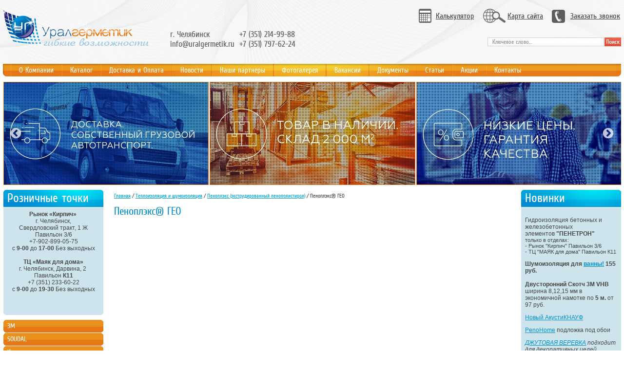

--- FILE ---
content_type: text/html; charset=utf-8
request_url: http://old.uralgermetik.ru/penopleks-r-geo
body_size: 24027
content:
<!DOCTYPE html PUBLIC "-//W3C//DTD XHTML 1.0 Transitional//EN" "http://www.w3.org/TR/xhtml1/DTD/xhtml1-transitional.dtd">
<html xmlns="http://www.w3.org/1999/xhtml" xml:lang="en" lang="ru"><head>
<meta name="SKYPE_TOOLBAR" content="SKYPE_TOOLBAR_PARSER_COMPATIBLE" />
<meta name="robots" content="all"/>
<meta http-equiv="Content-Type" content="text/html; charset=UTF-8" />
<meta name="description" content="Пеноплэкс® ГЕО" />
<meta name="keywords" content="Пеноплэкс® ГЕО" />
<meta name='yandex-verification' content='72768a3b14a4838c' />
<meta name='yandex-verification' content='757d1961d1f55c77' />
<meta name="google-site-verification" content="zJx4FoH4ISaKvCdRc0NR2SITEwY9mAewdPUGGRpwGk8" />
<title>Пеноплэкс® ГЕО</title>
<link href="/t/v69/images/styles.css" rel="stylesheet" type="text/css" />
<script src="/g/libs/jquery/1.10.2/jquery.min.js"></script>
<script type="text/javascript" src="/t/v69/images/slider.js"></script>
<script type="text/javascript" src="/g/libs/jqueryeasing/jquery.easing.min.1.3.js"></script>
<script type="text/javascript" src="/g/module/megaslider/js/megaslider.jquery.js"></script>
 
<script src="/t/v69/images/js/main.js"></script>

            <!-- 46b9544ffa2e5e73c3c971fe2ede35a5 -->
            <script src='/shared/s3/js/lang/ru.js'></script>
            <script src='/shared/s3/js/common.min.js'></script>
        <link rel='stylesheet' type='text/css' href='/shared/s3/css/calendar.css' /><link rel='stylesheet' type='text/css' href='/shared/highslide-4.1.13/highslide.min.css'/>
<script type='text/javascript' src='/shared/highslide-4.1.13/highslide.packed.js'></script>
<script type='text/javascript'>
hs.graphicsDir = '/shared/highslide-4.1.13/graphics/';
hs.outlineType = null;
hs.showCredits = false;
hs.lang={cssDirection:'ltr',loadingText:'Загрузка...',loadingTitle:'Кликните чтобы отменить',focusTitle:'Нажмите чтобы перенести вперёд',fullExpandTitle:'Увеличить',fullExpandText:'Полноэкранный',previousText:'Предыдущий',previousTitle:'Назад (стрелка влево)',nextText:'Далее',nextTitle:'Далее (стрелка вправо)',moveTitle:'Передвинуть',moveText:'Передвинуть',closeText:'Закрыть',closeTitle:'Закрыть (Esc)',resizeTitle:'Восстановить размер',playText:'Слайд-шоу',playTitle:'Слайд-шоу (пробел)',pauseText:'Пауза',pauseTitle:'Приостановить слайд-шоу (пробел)',number:'Изображение %1/%2',restoreTitle:'Нажмите чтобы посмотреть картинку, используйте мышь для перетаскивания. Используйте клавиши вперёд и назад'};</script>


</head>
<body>
	
	

<div class="site-wrap1">
    <div class="site-header">
        <div class="site-logo">
		<object id="FlashID" classid="clsid:D27CDB6E-AE6D-11cf-96B8-444553540000" width="300" height="75">
			<param name="movie" value="/t/v69/images/flash_logo.swf" />
			<param name="quality" value="high" />
			<param name="wmode" value="transparent" />
				<object type="application/x-shockwave-flash" data="/t/v69/images/flash_logo.swf" width="300" height="75">
					<param name="quality" value="high" />
					<param name="wmode" value="transparent" />
        					<a href="http://old.uralgermetik.ru"><img src="/t/v69/images/logo.png" alt="" /></a>
				</object>
		</object>
        </div>
        <div class="tel-top"><table border="0" class="table0">
	<tbody>
		<tr>
			<td>г. Челябинск<br />
			<a href="mailto:info@uralgermetik.ru">info@uralgermetik.ru</a></td>
			<td>+7 (351)&nbsp;214-99-88<br />
			+7 (351)&nbsp;797-62-24</td>
			<td>
			<p>&nbsp;</p>
			</td>
		</tr>
	</tbody>
</table></div>
        <div class="site-search-wrap">
            <form action="/search" method="get"  class="site-search" >
            <input name="search" type="text" class="site-search-text" onblur="this.value=this.value==''?'Ключевое слово...':this.value" onfocus="this.value=this.value=='Ключевое слово...'?'':this.value;" value="Ключевое слово..." />
            <input type="submit" class="site-search-button" value="" />
            <re-captcha data-captcha="recaptcha"
     data-name="captcha"
     data-sitekey="6LddAuIZAAAAAAuuCT_s37EF11beyoreUVbJlVZM"
     data-lang="ru"
     data-rsize="invisible"
     data-type="image"
     data-theme="light"></re-captcha></form>
        </div>
        <div class="top-links">
            <table class="top-tab">
              <tr>
                <td class="td1"><a href="/kalkulyator">Калькулятор</a></td>
                <td class="td2"><a href="/sitemap">Карта сайта</a></td>
                <td class="td3"><a href="/zakazat-zvonok">Заказать звонок</a></td>
              </tr>
            </table>
        </div>
        <div class="menu-top-wrap">
            <div class="menu-top-wrap2">
                <ul class="menu-top">
                                    <li><a href="/" >О Компании</a></li>
                                    <li><a href="/catalog" >Каталог</a></li>
                                    <li><a href="/sber" >Доставка и Оплата</a></li>
                                    <li><a href="/news" >Новости</a></li>
                                    <li><a href="/nashi-partnery" >Наши партнеры</a></li>
                                    <li><a href="/fotogalereya" >Фотогалерея</a></li>
                                    <li><a href="/vakayesii" >Вакансии</a></li>
                                    <li><a href="/dokumenty" >Документы</a></li>
                                    <li><a href="/stati" >Статьи</a></li>
                                    <li><a href="/akcii" >Акции</a></li>
                                    <li><a href="/kontakty" >Контакты</a></li>
                                </ul>
            </div>
        </div>
    </div>
    
    	
	
	
    <script src="/g/libs/owl-carousel/2.2.1/owl.carousel.min.js"></script>
	<link rel="stylesheet" href="/t/v69/images/carousel_styles.scss.css">
	
	<script>
	$(function(){
		$(".main-slider").owlCarousel({
			margin: 2,
			nav: true,
			autoplay: true,
			loop: true,
			responsive : {
				0 : {
					items: 1
				},
				600 : {
					items: 2
				},
				1024 : {
					items: 3
				}
			}
		});
	});
	</script>
	
		
	<div class="owl-carousel main-slider">
				<div class="slider-item">
			<a href="">
				<img src="/thumb/2/USVEhiYQt_5gTk2lmPmV_w/700r350/d/4444444.jpg" alt="" />
			</a>
		</div>
				<div class="slider-item">
			<a href="">
				<img src="/thumb/2/yGAHaWQIJeNuoRQ5gsc6AQ/700r350/d/222222.jpg" alt="" />
			</a>
		</div>
				<div class="slider-item">
			<a href="">
				<img src="/thumb/2/5liJb6MyS6hVMSz-GsTPeg/700r350/d/6666.jpg" alt="" />
			</a>
		</div>
				<div class="slider-item">
			<a href="">
				<img src="/thumb/2/sbnVHYLBgOSLicGFzZShRg/700r350/d/111111111.jpg" alt="" />
			</a>
		</div>
				<div class="slider-item">
			<a href="">
				<img src="/thumb/2/u8Xa-blzJ3VqOMpafD3BIQ/700r350/d/05.jpg" alt="" />
			</a>
		</div>
			</div>
	
    <div class="site-content-wrap">
        <table class="site-content">

            <tr>
                <td class="site-content-left">
                	

<div class="news-name">Розничные точки</div>
                    <div class="news-wrap">
                        <div class="edit-body"><div style="text-align: center;"><span style="font-weight: bold;">Рынок &laquo;Кирпич&raquo;&nbsp;</span></div>

<div style="text-align: center;">г. Челябинск,<br />
Свердловский тракт, 1 Ж<br />
Павильон 3/6</div>

<div style="text-align: center;">+7-902-899-05-75</div>

<div style="text-align: center;">с&nbsp;<strong>9-00</strong> до <strong>17-00</strong> Без выходных<br />
&nbsp;</div>

<div style="text-align: center;"><strong>ТЦ &laquo;Маяк для дома&raquo;</strong></div>

<div style="text-align: center;">г. Челябинск, Дарвина, 2&nbsp;<br />
Павильон <strong>К11</strong></div>

<div style="text-align: center;">+7 (351) 233-60-22</div>

<div style="text-align: center;">с <strong>9-00</strong> до <strong>19-30</strong> Без выходных<br />
&nbsp;</div>

<div style="text-align: center;">&nbsp;</div></div>
                    </div>

              


                                        
                    <!-- d.p.-->
<script type="text/javascript" src="/t/v69/images/left_menu.js"></script>
<ul id="lm">
            <li><a href="/3m"><span>3М</span></a>
                                <ul>
                    <li><a href="/abrazivnye-materialy">Абразивные материалы</a>
                                <ul>
                    <li><a href="/metalloobrabotka">Металлообработка</a>
                                <ul>
                    <li><a href="/gibkie-shlifovalnye-krugi-green-cor">Гибкие шлифовальные круги Green Corps</a>
                                </li>
                                <li><a href="/fibrovye-krugi">Фибровые круги</a>
                                </li>
                                <li><a href="/krugi-s-krepleniem-roloc">Круги с креплением Roloc</a>
                                </li>
                                <li><a href="/lepestkovye-krugi">Лепестковые круги</a>
                                </li>
                                <li><a href="/zachistnye-krugi-i-netkanyy-list-sc">Зачистные круги и нетканый лист Scotch Brite</a>
                                </li>
                                <li><a href="/materialy-scotch-brite-dlya-ruch">Материалы Scotch-Brite™ для ручного шлифования</a>
                                </li>
                                <li><a href="/shlifovalnye-lenty">Шлифовальные ленты</a>
                                </li>
                                <li><a href="/shlifovalnye-lenty-3m-trizact">Шлифовальные ленты 3М™ Trizact™ и 3М™ Trizact™ CF</a>
                                </li>
                            </ul></li>
                                <li><a href="/dereva">Деревообработка</a>
                                <ul>
                    <li><a href="/ispravlenie-defektov-finishnogo-slo">Исправление дефектов финишного слоя лака, полировка</a>
                                </li>
                                <li><a href="/shlifovalnye-gubki-dlya-ruchnyh-rab">Шлифовальные губки для ручных работ</a>
                                </li>
                                <li><a href="/obrabotka-massiva,-mfd,-lakirovanny">Обработка массива, МФД, лакированных и грунтованных поверхностей</a>
                                </li>
                                <li><a href="/krugi-3m-scotch-brite-dlya-ob">Круги 3M™ Scotch-Brite™ для обработки профильных деталей</a>
                                </li>
                            </ul></li>
                                <li><a href="/sistema-remonta-silikatnogo-stekla">Система ремонта силикатного стекла</a>
                                <ul>
                    <li><a href="/3m-trizact-268xa-i-568xa">3M™ Trizact™ 268XA и 568XA</a>
                                </li>
                                <li><a href="/polirovalnaya-pasta-3m-60150">Полировальная паста 3М™ 60150</a>
                                </li>
                                <li><a href="/polirovalnye-krugi-3m">Полировальные круги 3М™</a>
                                </li>
                                <li><a href="/3m-6200j">3М™ 6200J</a>
                                </li>
                            </ul></li>
                                <li><a href="/iskusstvennyy-kamen">Искусственный камень</a>
                                </li>
                            </ul></li>
                                <li><a href="/kleykie-lenty-i-klei">Клейкие ленты и клеи</a>
                                <ul>
                    <li><a href="/dvustoronnie-kleykie-lenty">Двусторонние клейкие ленты</a>
                                <ul>
                    <li><a href="/dvustoronnie-kleykie-lenty-na-vspen">Двусторонние клейкие ленты на вспененной основе</a>
                                </li>
                                <li><a href="/dvustoronnie-lenty-osobo-vysokoy-pr">Двусторонние ленты особо высокой прочности VHB</a>
                                </li>
                                <li><a href="/kleeperenosyaschie-lenty">Клеепереносящие ленты</a>
                                </li>
                                <li><a href="/tonkie-dvustoronnie-kleykie-lenty">Тонкие двусторонние клейкие ленты</a>
                                </li>
                                <li><a href="/rp45-dvustoronnyaya-vspenennaya-akr">RP45 Двусторонняя вспененная акриловая лента</a>
                                </li>
                                <li><a href="/sistemy-atg">Системы ATG</a>
                                </li>
                                <li><a href="/novye-prozrachnye-lenty-vhb">Новые прозрачные ленты VHB</a>
                                </li>
                            </ul></li>
                                <li><a href="/dvustoronnie-kleykie-lenty1">Односторонние клейкие ленты</a>
                                <ul>
                    <li><a href="/vinilovye-lenty">Виниловые ленты</a>
                                </li>
                                <li><a href="/malyarnyy-skotch">Малярный скотч</a>
                                </li>
                                <li><a href="/upakovochnye-lenty">Упаковочные ленты</a>
                                </li>
                                <li><a href="/teflonovye-lenty">Тефлоновые ленты</a>
                                </li>
                                <li><a href="/alyuminievyy-skotch1">Алюминиевый скотч</a>
                                </li>
                                <li><a href="/kleykie-lenty-dlya-vremennoy-zaschi">Клейкие ленты для временной защиты поверхностей</a>
                                </li>
                                <li><a href="/svetootrazhayuschaya-lenta-3m-sc">Светоотражающая лента 3М™ Scotchlight (Скотчлайт)</a>
                                </li>
                                <li><a href="/maskiruyuschie-promyshlennye-kleykie-lenty-dlya-remonta-i-okraski-3m">Маскирующие ленты для окраски</a>
                                </li>
                            </ul></li>
                                <li><a href="/promyshlennye-klei">Промышленные клеи</a>
                                <ul>
                    <li><a href="/termootverzhdaemyy-kley">Термоотверждаемый клей</a>
                                </li>
                                <li><a href="/kontaktnyy-kley">Контактный клей</a>
                                </li>
                                <li><a href="/aerozolnyy-kley">Аэрозольный клей</a>
                                </li>
                                <li><a href="/cianoakrilatnyy-kley">Цианоакрилатный клей</a>
                                </li>
                                <li><a href="/anaerobnyy-kley">Анаэробный клей</a>
                                </li>
                                <li><a href="/dvuhkomponentnyy-kley">Двухкомпонентный клей</a>
                                </li>
                            </ul></li>
                                <li><a href="/germetiki1">Герметики</a>
                                <ul>
                    <li><a href="/poliuretanovye-germetiki">Полиуретановые герметики</a>
                                </li>
                                <li><a href="/gibridnye-germetiki">Гибридные герметики</a>
                                </li>
                                <li><a href="/stroitelnye-germetiki">Строительные герметики</a>
                                </li>
                                <li><a href="/germetiki-dlya-stekla">Герметики для стекла</a>
                                </li>
                            </ul></li>
                                <li><a href="/praymery">Праймеры</a>
                                <ul>
                    <li><a href="/praymer-94-ef">Праймер 94 EF</a>
                                </li>
                                <li><a href="/praymer-p595">Праймер P595</a>
                                </li>
                                <li><a href="/praymer-p590">Праймер P590</a>
                                </li>
                                <li><a href="/usilitel-adgezii-111">Усилитель Адгезии 111</a>
                                </li>
                            </ul></li>
                                <li><a href="/samokleyaschiesya-zastyozhki">Самоклеящиеся застёжки</a>
                                <ul>
                    <li><a href="/standartnyy-dual-lock">Dual Lock</a>
                                </li>
                                <li><a href="/scotch-mate">Scotch-Mate</a>
                                </li>
                            </ul></li>
                                <li><a href="/samokleyuschiesya-amortizatory-bump">Самоклеющиеся амортизаторы Bumpon</a>
                                </li>
                                <li><a href="/materialy-dlya-fleksopechati">Материалы для флексопечати</a>
                                <ul>
                    <li><a href="/dempfiruyuschie-lenty">Демпфирующие ленты</a>
                                </li>
                                <li><a href="/resheniya-dlya-fleksografii">Решения для флексографии</a>
                                </li>
                            </ul></li>
                                <li><a href="/promyshlennye-etiketki">Промышленные этикетки</a>
                                <ul>
                    <li><a href="/samokleyuschayasya-bumaga-lazernaya">Самоклеющаяся бумага лазерная печать</a>
                                </li>
                                <li><a href="/termotransfernye-etiketki">Термотрансферные этикетки</a>
                                </li>
                                <li><a href="/materialy-dlya-lazernoy-gravirovki">Материалы для лазерной гравировки</a>
                                </li>
                                <li><a href="/zaschitnye,-garantiynye-nakleyki">Защитные, гарантийные наклейки</a>
                                </li>
                            </ul></li>
                                <li><a href="/protivoskolzyaschie-pokrytiya">Противоскользящие покрытия</a>
                                <ul>
                    <li><a href="/protivoskolzyaschie-lenty">Противоскользящие ленты</a>
                                </li>
                                <li><a href="/protivoskolzyaschie-pokrytiya1">Противоскользящие покрытия</a>
                                </li>
                            </ul></li>
                            </ul></li>
                                <li><a href="/shlifovalnye-mashinki">Шлифовальные машинки</a>
                                <ul>
                    <li><a href="/orbitalnye-shlifovalnye-mashinki">Орбитальные шлифовальные машинки</a>
                                <ul>
                    <li><a href="/pnevmaticheskie">Пневматические</a>
                                </li>
                                <li><a href="/s-vneshney-sistemoy-pyleotvoda">С внешней системой пылеотвода</a>
                                </li>
                                <li><a href="/so-vstroennoy-sistemoy-pyleotvoda">Со встроенной системой пылеотвода</a>
                                </li>
                                <li><a href="/krugi-s-krepleniem-3m-hookit">Круги с креплением 3М™ Hookit™</a>
                                </li>
                            </ul></li>
                                <li><a href="/elektricheskaya-polirovalnaya-mashi">Электрическая полировальная машинка</a>
                                </li>
                                <li><a href="/uglovaya-shlifovalnaya-mashinka">Угловая шлифовальная машинка</a>
                                </li>
                            </ul></li>
                                <li><a href="/elektricheskiy-instrument">Электрический инструмент</a>
                                <ul>
                    <li><a href="/elektricheskaya-bolgarka-3m">Электрическая болгарка 3М</a>
                                </li>
                                <li><a href="/promyshlennyy-pylesos">Промышленный пылесос</a>
                                </li>
                            </ul></li>
                            </ul></li>
                                <li><a href="/soudal1"><span>SOUDAL</span></a>
                                <ul>
                    <li><a href="/pena-montazhnaya">Пена монтажная</a>
                                <ul>
                    <li><a href="/bytovaya-1">Бытовая</a>
                                <ul>
                    <li><a href="/montazhnaya-pena-komfort-s-applikatorom-genius-gun">Монтажная пена Комфорт с аппликатором Genius Gun</a>
                                </li>
                                <li><a href="/montazhnaya-pena-1">Монтажная пена</a>
                                </li>
                                <li><a href="/zimnyaya-montazhnaya-pena">Зимняя монтажная пена</a>
                                </li>
                                <li><a href="/pistoletnaya-montazhnaya-pena">Пистолетная монтажная пена</a>
                                </li>
                                <li><a href="/zimnyaya-pistoletnaya-montazhnaya-pena">Зимняя пистолетная монтажная пена</a>
                                </li>
                                <li><a href="/dvuhkomponentnaya-montazhnaya-pena">Двухкомпонентная монтажная пена</a>
                                </li>
                                <li><a href="/ochistitel-poliuretanovoy-montazhnoy-peny">Очиститель полиуретановой монтажной пены</a>
                                </li>
                                <li><a href="/preparat-dlya-udaleniya-zatverdevshey-montazhnoy-peny">Препарат для удаления затвердевшей монтажной пены</a>
                                </li>
                            </ul></li>
                                <li><a href="/professionalnaya-1">Профессиональная</a>
                                <ul>
                    <li><a href="/soudafoam-maxi-sahara">Soudafoam Maxi Sahara</a>
                                </li>
                                <li><a href="/soudafoam-maxi-arktika">Soudafoam Maxi Арктика</a>
                                </li>
                                <li><a href="/flexifoam">Flexifoam</a>
                                </li>
                                <li><a href="/soudafoam-professional-60">Soudafoam Professional 60</a>
                                </li>
                                <li><a href="/soudafoam-professional-60-zimnyaya">Soudafoam Professional 60 зимняя</a>
                                </li>
                                <li><a href="/soudafoam-professional-60-click-fix">Soudafoam Professional 60 Click & Fix</a>
                                </li>
                                <li><a href="/soudafoam-professional-60-click-fix-zimnyaya">Soudafoam Professional 60 Click & Fix зимняя</a>
                                </li>
                                <li><a href="/soudafoam-maxi-70">Soudafoam Maxi 70</a>
                                </li>
                                <li><a href="/soudafoam-maxi-70-zimnyaya">Soudafoam Maxi 70 зимняя</a>
                                </li>
                                <li><a href="/soudafoam-maxi-70-click-fix">Soudafoam Maxi 70 Click & Fix</a>
                                </li>
                                <li><a href="/soudafoam-maxi-70-click-fix-zimnyaya">Soudafoam Maxi 70 Click & Fix зимняя</a>
                                </li>
                                <li><a href="/soudafoam-low-expansion-gun">Soudafoam Low Expansion Gun</a>
                                </li>
                                <li><a href="/dvuhkomponentnaya-montazhnaya-pena-1">Двухкомпонентная монтажная пена</a>
                                </li>
                                <li><a href="/soudafoam-smx">Soudafoam SMX</a>
                                </li>
                                <li><a href="/foam-cleaner">Foam Cleaner</a>
                                </li>
                                <li><a href="/foam-cleaner-click-clean">Foam Cleaner Click & Clean</a>
                                </li>
                                <li><a href="/vaseline-spray">Vaseline Spray</a>
                                </li>
                            </ul></li>
                            </ul></li>
                                <li><a href="/germetiki2">Герметики</a>
                                <ul>
                    <li><a href="/silikonovye1">Силиконовые</a>
                                <ul>
                    <li><a href="/silirub-ma-silikon-dlya-mramora">Silirub MA Силикон для мрамора</a>
                                </li>
                                <li><a href="/silirub-aq-silikon-dlya-akvariumov">Silirub AQ Силикон для аквариумов</a>
                                </li>
                                <li><a href="/gasket-seal-vysokotemperaturnyy-sil">Gasket Seal Высокотемпературный силикон</a>
                                </li>
                                <li><a href="/mir-o-bond-silikon-dlya-zerkal">MIR-O-BOND Силикон для зеркал</a>
                                </li>
                                <li><a href="/silirub-2-neytralnyy-silikon">Silirub 2 Нейтральный силикон</a>
                                </li>
                                <li><a href="/silirub-ac-silikon-dlya-ostekleniya">Silirub AC Силикон для остекления</a>
                                </li>
                                <li><a href="/silirub-cleanroom">Silirub Cleanroom</a>
                                </li>
                                <li><a href="/silirub-color">Silirub COLOR</a>
                                </li>
                            </ul></li>
                                <li><a href="/akrilovye1">Акриловые</a>
                                <ul>
                    <li><a href="/momentalnyy-akril">Моментальный Акрил</a>
                                </li>
                                <li><a href="/akril">Акрил</a>
                                </li>
                                <li><a href="/parketnyy-germetik">Паркетный герметик</a>
                                </li>
                            </ul></li>
                                <li><a href="/poliuretanovye1">Полиуретановые</a>
                                <ul>
                    <li><a href="/soudaflex-14-lm">Soudaflex 14 LM</a>
                                </li>
                                <li><a href="/soudaflex-40-fc">Soudaflex 40 FC</a>
                                </li>
                                <li><a href="/carbond-940-fc">Carbond 940 FC</a>
                                </li>
                                <li><a href="/carbond-955-dg">Carbond 955 DG</a>
                                </li>
                            </ul></li>
                                <li><a href="/specialnye">Специальные</a>
                                <ul>
                    <li><a href="/germetik-dlya-pechey">Герметик для печей</a>
                                </li>
                                <li><a href="/stroitelnyy-butelenovyy-germetik">Строительный бутеленовый герметик</a>
                                </li>
                                <li><a href="/krovelnye">Кровельные</a>
                                <ul>
                    <li><a href="/professionalnyy-krovelnyy-germetik">Профессиональный кровельный герметик</a>
                                </li>
                                <li><a href="/bitumnyy-krovelnyy-germetik">Битумный кровельный герметик</a>
                                </li>
                                <li><a href="/kley-germetik-dlya-metallocherepicy">Клей-герметик для металлочерепицы Colozinc</a>
                                </li>
                                <li><a href="/kley-dlya-cherepicy-colotuile">Клей для черепицы Colotuile</a>
                                </li>
                                <li><a href="/wasser-stopp">Wasser Stopp</a>
                                </li>
                                <li><a href="/soudaband">Soudaband</a>
                                </li>
                            </ul></li>
                            </ul></li>
                                <li><a href="/na-osnove-ms-polimer">на основе MS POLIMER</a>
                                <ul>
                    <li><a href="/fix-all-hight-tack-gibridnyy-kley-g">Fix All Hight Tack Гибридный клей-герметик</a>
                                </li>
                                <li><a href="/fix-all-crystal-prozrachnyy-kley-ge">Fix All Crystal Прозрачный клей-герметик</a>
                                </li>
                                <li><a href="/fix-all-classic-gibridnyy-kley-germ">Fix All Classic Гибридный клей-герметик</a>
                                </li>
                                <li><a href="/fix-all-ultra-power-gibridnyy-kley">Fix ALL Ultra Power Гибридный клей</a>
                                </li>
                                <li><a href="/soudaseal-215-lm">Soudaseal 215 LM</a>
                                </li>
                                <li><a href="/soudaseal-2k">Soudaseal 2K</a>
                                </li>
                                <li><a href="/soudaseal-235-sf">Soudaseal 235 SF</a>
                                </li>
                                <li><a href="/soudaseal-240-fc">Soudaseal 240 FC</a>
                                </li>
                                <li><a href="/soudaseal-270-hs">Soudaseal 270 HS</a>
                                </li>
                                <li><a href="/soudaseal-ht">Soudaseal HT</a>
                                </li>
                                <li><a href="/soudaseal-cleanroom">Soudaseal Cleanroom</a>
                                </li>
                            </ul></li>
                            </ul></li>
                                <li><a href="/kley1">Клей</a>
                                <ul>
                    <li><a href="/dlya-teploizolyacii">Для теплоизоляции</a>
                                <ul>
                    <li><a href="/soudatherm-kley-dlya-penoplasta">Soudatherm клей для пенопласта</a>
                                </li>
                                <li><a href="/soudabond-easy">Soudabond easy</a>
                                </li>
                                <li><a href="/soudabond-easy-winter-samorasshiryayuschiysya-odnokomponentnyy-poliuretanovyy-kley">SOUDABOND EASY WINTER</a>
                                </li>
                            </ul></li>
                                <li><a href="/montazhnyy">Монтажный</a>
                                <ul>
                    <li><a href="/montazhnyy-kley-48-a">Монтажный клей 48 А</a>
                                </li>
                                <li><a href="/universalnyy-montazhnyy-kley-49-a">Универсальный монтажный клей 49 А</a>
                                </li>
                                <li><a href="/montazhnyy-kley-bez-rastvoriteley-m">Монтажный клей без растворителей Montage fix</a>
                                </li>
                                <li><a href="/t-rex-kley-usilennyy-voloknom">T-REX клей усиленный волокном</a>
                                </li>
                            </ul></li>
                                <li><a href="/konstrukcionnyy">Конструкционный</a>
                                <ul>
                    <li><a href="/purocol">PUROCOL</a>
                                </li>
                                <li><a href="/pu-bond-2k">PU-BOND 2K</a>
                                </li>
                                <li><a href="/soudafix-ve-sf">Soudafix ve-sf (химический анкер)</a>
                                </li>
                            </ul></li>
                                <li><a href="/stroitelnyy">Строительный</a>
                                <ul>
                    <li><a href="/superkley-dlya-plitki-24-a">Суперклей для плитки 24 А</a>
                                </li>
                                <li><a href="/kley-dlya-napolnyh-pokrytiy-26-a">Клей для напольных покрытий 26 А</a>
                                </li>
                                <li><a href="/kley-dlya-zerkal">Клей для зеркал</a>
                                </li>
                                <li><a href="/parketnyy-kley-na-osnove-pva-68a">Паркетный клей на основе ПВА 68А</a>
                                </li>
                                <li><a href="/sekundnyy-kley-cyanofix-84a">Секундный клей Cyanofix 84A</a>
                                </li>
                            </ul></li>
                            </ul></li>
                                <li><a href="/ognestoykaya-lineyka">Огнестойкая линейка</a>
                                <ul>
                    <li><a href="/ognestoykaya-montazhnaya-pena">Огнестойкая монтажная пена</a>
                                </li>
                                <li><a href="/pistoletnaya-ognestoykaya-pena">Пистолетная Огнестойкая пена</a>
                                </li>
                                <li><a href="/ognestoykaya-pena-click-fix">Огнестойкая пена Click & Fix</a>
                                </li>
                                <li><a href="/ognestoykiy-akrilovyy-germetik">Огнестойкий акриловый герметик</a>
                                </li>
                                <li><a href="/ognestoykiy-silikonovyy-germetik">Огнестойкий силиконовый герметик</a>
                                </li>
                            </ul></li>
                                <li><a href="/dopolnitelnye-materialy">Дополнительные материалы</a>
                                <ul>
                    <li><a href="/silicone-remover">Silicone Remover</a>
                                </li>
                                <li><a href="/sredstvo-dlya-obnovleniya-silikonov">Средство для обновления силиконовых швов</a>
                                </li>
                                <li><a href="/ochischayuschie-salfetki-swipex">Очищающие салфетки Swipex</a>
                                </li>
                                <li><a href="/shpatel">Шпатель</a>
                                </li>
                            </ul></li>
                                <li><a href="/praymery-i-aktivizatory">Праймеры и активизаторы</a>
                                <ul>
                    <li><a href="/primer-100">Primer 100</a>
                                </li>
                                <li><a href="/primer-150">Primer 150</a>
                                </li>
                                <li><a href="/surface-activator">Surface Activator</a>
                                </li>
                            </ul></li>
                                <li><a href="/instrumenty">Инструменты</a>
                                <ul>
                    <li><a href="/pistolet-pod-penu-profi-gun">Пистолет под пену Profi Gun</a>
                                </li>
                                <li><a href="/pistolet-pod-penu-profi-click">Пистолет под пену Profi Click</a>
                                </li>
                                <li><a href="/pistolet-pod-penu-compact-gun">Пистолет под пену Compact Gun</a>
                                </li>
                                <li><a href="/pistolet-pod-penu-compact-click">Пистолет под пену Compact Click</a>
                                </li>
                                <li><a href="/pistolet-pod-germetiki-diy-zheltyy">Пистолет под герметики DIY желтый</a>
                                </li>
                                <li><a href="/pistolet-pod-germetiki-pro-chernyy">Пистолет под герметики PRO черный</a>
                                </li>
                                <li><a href="/applikator-pod-kartridzhi-hk-14">Аппликатор под картриджи HK 14</a>
                                </li>
                                <li><a href="/pistolet-pod-germetiki-hk-40">Пистолет под герметики HK 40</a>
                                </li>
                                <li><a href="/pistolet-ruchnoy-pod-kolbasy">Пистолет ручной под «колбасы»</a>
                                </li>
                                <li><a href="/pnevmaticheskiy-pistolet-pod-kolb">Пневматический пистолет под «колбасы»</a>
                                </li>
                                <li><a href="/pistolet-pod-himicheskiy-anker-380">Пистолет под химический анкер 380</a>
                                </li>
                                <li><a href="/shpatel-diy">Шпатель DIY</a>
                                </li>
                                <li><a href="/chistyaschie-salfetki-swipex-xxl">Чистящие салфетки SWIPEX XXL</a>
                                </li>
                                <li><a href="/shpatel-professionalnyy">Шпатель профессиональный</a>
                                </li>
                                <li><a href="/applikator-pod-kartridzhi">Аппликатор под картриджи</a>
                                </li>
                                <li><a href="/applikator-pod-kolbasy">Аппликатор под «колбасы»</a>
                                </li>
                            </ul></li>
                            </ul></li>
                                <li><a href="/komplektuyuschie-dlya-steklopaketov"><span>Комплектующие для стеклопакетов</span></a>
                                <ul>
                    <li><a href="/pervichnaya-germetizaciya">Первичная герметизация</a>
                                <ul>
                    <li><a href="/stiz-10">Стиз 10</a>
                                </li>
                                <li><a href="/dvuhstoronniy-skotch">Двусторонний скотч</a>
                                </li>
                            </ul></li>
                                <li><a href="/distancionnye-ramki">Дистанционная рамка</a>
                                </li>
                                <li><a href="/molekulyarnoe-sito1">Молекулярное сито</a>
                                </li>
                                <li><a href="/podkladki-pod-steklopaket">Подкладки под стеклопакет</a>
                                </li>
                                <li><a href="/falcevyy-vkladysh">Фальцевый вкладыш</a>
                                </li>
                                <li><a href="/korkovaya-probkovaya-prokladka">Корковая (пробковая) прокладка</a>
                                </li>
                            </ul></li>
                                <li><a href="/materialy-dlya-montazha-okon"><span>Материалы для монтажа окон</span></a>
                                <ul>
                    <li><a href="/gidrovozduhoizolyacionnye-lenty">Ленты герметизирующие</a>
                                </li>
                                <li><a href="/psul">ПСУЛ</a>
                                </li>
                                <li><a href="/vilaterm2">Вилатерм</a>
                                </li>
                                <li><a href="/okonnye-germetiki-dlya-montazha">Герметики</a>
                                <ul>
                    <li><a href="/akrilovye">Акриловые</a>
                                <ul>
                    <li><a href="/stiz-a">Стиз А</a>
                                </li>
                                <li><a href="/stiz-b-sazilast-11">Стиз Б</a>
                                </li>
                            </ul></li>
                                <li><a href="/silikonovye">Силиконовые</a>
                                <ul>
                    <li><a href="/penosil-premium-neutral-silicone">PENOSIL Premium Neutral Silicone</a>
                                </li>
                                <li><a href="/penosil-neutral-silicone">PENOSIL Neutral Silicone</a>
                                </li>
                                <li><a href="/penosil-premium-universal-silicone">PENOSIL Premium Universal Silicone</a>
                                </li>
                                <li><a href="/penosil-premium-sanitary-silicone">PENOSIL Premium Sanitary Silicone</a>
                                </li>
                                <li><a href="/penosil-premium-aquarium-silicone">PENOSIL Premium Aquarium Silicone</a>
                                </li>
                                <li><a href="/penosil-premium-high-temp-sealant">PENOSIL Premium High Temp Sealant</a>
                                </li>
                                <li><a href="/ultima-universalnyy-silikonovyy-kis">ULTIMA Универсальный силиконовый кислотный герметик</a>
                                </li>
                                <li><a href="/ultima-sanitarnyy-silikonovyy-kislo">ULTIMA Санитарный силиконовый кислотный герметик</a>
                                </li>
                                <li><a href="/penosil-premium-1500c-sealant">PENOSIL Premium +1500°C Sealant</a>
                                </li>
                                <li><a href="/penosil-waterstop-sealant">PENOSIL WaterStop Sealant</a>
                                </li>
                                <li><a href="/penosil-premium-bitum-sealant">PENOSIL Premium Bitum Sealant</a>
                                </li>
                                <li><a href="/penosil-premium-mirrorfix">PENOSIL Premium MirrorFix</a>
                                </li>
                                <li><a href="/penosil-premium-all-weather-sealant">PENOSIL Premium All Weather Sealant</a>
                                </li>
                                <li><a href="/penosil-pu-sealant-high-modulus">PENOSIL PU-Sealant High Modulus</a>
                                </li>
                            </ul></li>
                                <li><a href="/poliuretanovye">Полиуретановые</a>
                                <ul>
                    <li><a href="/sazilast-14">сазиласт 13</a>
                                </li>
                                <li><a href="/kley-germetik-550fs">Клей герметик 550FS</a>
                                </li>
                                <li><a href="/kley-germetik-540fs">Клей герметик 540FS</a>
                                </li>
                                <li><a href="/kley-germetik-560">Клей герметик 560</a>
                                </li>
                                <li><a href="/kley-germetik-525">Клей герметик 525</a>
                                </li>
                            </ul></li>
                            </ul></li>
                                <li><a href="/montazhnaya-pena">Монтажная пена</a>
                                <ul>
                    <li><a href="/professionalnaya">Профессиональная</a>
                                <ul>
                    <li><a href="/penosil-premium-gunfoam-65">PENOSIL Premium Gunfoam 65</a>
                                </li>
                                <li><a href="/penosil-premium-gunfoam-65-winter">PENOSIL Premium Gunfoam 65 Winter</a>
                                </li>
                                <li><a href="/penosil-goldgun-65">PENOSIL GoldGun 65</a>
                                </li>
                                <li><a href="/penosil-goldgun-65-winter">PENOSIL GoldGun 65 Winter</a>
                                </li>
                                <li><a href="/den-braven-66l">Den Braven 66L</a>
                                </li>
                            </ul></li>
                                <li><a href="/bytovaya">Бытовая</a>
                                <ul>
                    <li><a href="/ultima-montazhnaya-pena">ULTIMA Монтажная пена</a>
                                </li>
                                <li><a href="/remontix-montazhnaya-pena">REMONTIX Монтажная пена</a>
                                </li>
                                <li><a href="/boxer-bytovaya-vsesezonnaya-montazh">BOXER Бытовая всесезонная монтажная пена</a>
                                </li>
                                <li><a href="/penosil-premium-foam">PENOSIL Premium Foam</a>
                                </li>
                            </ul></li>
                                <li><a href="/ogneupornaya">Огнеупорная</a>
                                <ul>
                    <li><a href="/penosil-premium-fire-rated-gunfoam-">PENOSIL Premium Fire Rated Gunfoam B1</a>
                                </li>
                                <li><a href="/penosil-premium-fire-rated-foam-b1">PENOSIL Premium Fire Rated Foam B1</a>
                                </li>
                            </ul></li>
                            </ul></li>
                                <li><a href="/ochistiteli-dlya-peny">Очистители</a>
                                <ul>
                    <li><a href="/ultima-ochistitel-svezhey-montazhno">ULTIMA Очиститель свежей монтажной пены</a>
                                </li>
                                <li><a href="/penosil-premium-cured-pu-foam-remov">PENOSIL Premium Cured PU-Foam Remover</a>
                                </li>
                                <li><a href="/penosil-foam-cleaner">PENOSIL Foam Cleaner</a>
                                </li>
                            </ul></li>
                                <li><a href="/pistolety-dlya-peny-i-germetikov">Пистолеты</a>
                                <ul>
                    <li><a href="/ws-4057/l">WS 4057/L</a>
                                </li>
                                <li><a href="/ultima-f191">ULTIMA F191</a>
                                </li>
                                <li><a href="/skeletnyy">Скелетный</a>
                                </li>
                                <li><a href="/polukorpusnoy">Полукорпусной</a>
                                </li>
                                <li><a href="/poluotkrytyy-dlya-germetikov">Полуоткрытый для герметиков</a>
                                </li>
                                <li><a href="/universalnyy">Универсальный</a>
                                </li>
                            </ul></li>
                                <li><a href="/kley">Клеи</a>
                                <ul>
                    <li><a href="/zhidkie-gvozdi">Жидкие гвозди</a>
                                <ul>
                    <li><a href="/penosil-premium-fixgo-montage">PENOSIL Premium Fix&Go Montage</a>
                                </li>
                                <li><a href="/ultima-300-prozrachnyy-kley-tuba">ULTIMA 300 Прозрачный клей (туба)</a>
                                </li>
                                <li><a href="/ultima-300-prozrachnyy-kley">ULTIMA 300 Прозрачный клей</a>
                                </li>
                                <li><a href="/ultima-301-dlya-vspenennogo-polisti">ULTIMA 301 Для вспененного полистирола</a>
                                </li>
                                <li><a href="/ultima-302-dlya-paneley-i-moldingov">ULTIMA 302 Для панелей и молдингов</a>
                                </li>
                                <li><a href="/ultima-305-zhidkie-gvozdi-universal">ULTIMA 305 Жидкие гвозди универсальные</a>
                                </li>
                                <li><a href="/ultima-306-dlya-stroitelnyh-rabot">ULTIMA 306 Для строительных работ</a>
                                </li>
                                <li><a href="/ultima-307-dlya-vannyh-komnat">ULTIMA 307 Для ванных комнат</a>
                                </li>
                                <li><a href="/ultima-309-dlya-tyazhelyh-konstrukc">ULTIMA 309 Для тяжелых конструкций</a>
                                </li>
                            </ul></li>
                                <li><a href="/universalnye-sekundnye-klei">Универсальные секундные клеи</a>
                                <ul>
                    <li><a href="/ultima-universalnyy-sekundnyy-kley">ULTIMA Универсальный секундный клей</a>
                                </li>
                                <li><a href="/ultima-universalnyy-sekundnyy-kley-">ULTIMA Универсальный секундный клей-гель</a>
                                </li>
                                <li><a href="/moment-super-moment-gel">Момент Супер Момент Гель</a>
                                </li>
                                <li><a href="/moment-super-moment">Момент Супер Момент</a>
                                </li>
                            </ul></li>
                                <li><a href="/klei-stroitelnye">Клеи строительные</a>
                                <ul>
                    <li><a href="/titebond-solvent-free-cove-base-sin">Titebond Solvent Free Cove Base синяя туба (без растворителей) (3401)</a>
                                </li>
                                <li><a href="/titebond-multi-purpose-kley-mnogoce">Titebond Multi-Purpose клей многоцелевой (красная туба) (3451)</a>
                                </li>
                                <li><a href="/titebond-tub-surround-kley-dlya-van">Titebond Tub Surround клей для ванных комнат (белая туба) (5221)</a>
                                </li>
                                <li><a href="/titebond-heavy-duty-sverhsilnyy-kle">Titebond Heavy Duty сверхсильный клей (желтая туба) (5261)</a>
                                </li>
                                <li><a href="/titebond-invisible-bond-goluboy-ka">Titebond Invisible Bond (голубой картридж) (57451)</a>
                                </li>
                                <li><a href="/titebond-solvent-free-7471">Titebond Solvent Free (7471)</a>
                                </li>
                            </ul></li>
                            </ul></li>
                                <li><a href="/kosmofen">Химия для окон</a>
                                <ul>
                    <li><a href="/sosmofen-10-ochistitel-slaborastvor">COSMOFEN 10</a>
                                </li>
                                <li><a href="/sosmofen-20-ochistitel-nerastvoryay">COSMOFEN 20</a>
                                </li>
                                <li><a href="/cosmofen-345-kley-germetik">COSMOFEN 345</a>
                                </li>
                                <li><a href="/sosmofen-5-ochistitel-silnorastvory">COSMOFEN 5</a>
                                </li>
                                <li><a href="/cosmofen-60">COSMOFEN 60</a>
                                </li>
                                <li><a href="/cosmofen-ca-12-cianoakrilatnyy-kley">COSMOFEN CA 12</a>
                                </li>
                                <li><a href="/cosmofen-plus-weib">COSMOFEN PLUS WEIB</a>
                                </li>
                                <li><a href="/cosmofen-rm">COSMOFEN RM</a>
                                </li>
                                <li><a href="/cosmofen-duo">COSMOFEN DUO</a>
                                </li>
                                <li><a href="/cosmofen-service-set">COSMOFEN SERVICE SET</a>
                                </li>
                                <li><a href="/cosmofen-cosmoplast-555">COSMOFEN COSMOPLAST 555</a>
                                </li>
                                <li><a href="/mini-nabor-sredstv-po-uhodu-za-pvh-">Мини-набор средств по уходу за ПВХ PROK</a>
                                </li>
                                <li><a href="/maksi-nabor-sredstv-po-uhodu-za-pvh">Макси-набор средств по уходу за ПВХ PROK</a>
                                </li>
                                <li><a href="/prok-5">Очиститель для ПВХ PROK 5</a>
                                </li>
                                <li><a href="/prok-10">Очиститель для ПВХ PROK 10</a>
                                </li>
                                <li><a href="/prok-20">Очиститель для ПВХ PROK 20</a>
                                </li>
                                <li><a href="/kley-dlya-pvh-prok">Клей для ПВХ PROK</a>
                                </li>
                            </ul></li>
                                <li><a href="/paneli-dlya-otkosov,-naschelniki,-u">Сэндвич-панели, панели ПВХ, нащельники, уголки</a>
                                <ul>
                    <li><a href="/sendvich-paneli1">Сэндвич панели</a>
                                </li>
                                <li><a href="/naschelniki-pvh">Нащельники ПВХ</a>
                                </li>
                                <li><a href="/otkosy-plastikovye">Откосы пластиковые</a>
                                </li>
                                <li><a href="/paneli-pvh">Панели ПВХ</a>
                                </li>
                            </ul></li>
                                <li><a href="/krepezhi">Метизы</a>
                                <ul>
                    <li><a href="/ankernye-plastiny">Анкерные пластины</a>
                                </li>
                                <li><a href="/dyubel-ramnyy">Дюбель рамный</a>
                                </li>
                                <li><a href="/samorez-okonnyy">Саморез оконный</a>
                                </li>
                                <li><a href="/samorez-s-press-shayboy">Саморез с пресс-шайбой</a>
                                </li>
                                <li><a href="/dyubel-gvozd">Дюбель-гвоздь</a>
                                </li>
                            </ul></li>
                                <li><a href="/furnitura-dlya-okon">Фурнитура для окон</a>
                                <ul>
                    <li><a href="/okonnaya-ruchka-hermo">оконная ручка Hermo</a>
                                </li>
                            </ul></li>
                                <li><a href="/komplektuyuschie">Комплектующие</a>
                                <ul>
                    <li><a href="/klin-montazhnyy">Клин монтажный</a>
                                </li>
                                <li><a href="/ogranichitel-otkryvaniya">Ограничитель открывания</a>
                                </li>
                            </ul></li>
                            </ul></li>
                                <li><a href="/uplotniteli-samokleyaschiesya"><span>Уплотнители самоклеящиеся</span></a>
                                <ul>
                    <li><a href="/remontix-uplotnitel-samokleyaschiysya-fasovannyy">REMONTIX Уплотнитель самоклеящийся (фасованный)</a>
                                </li>
                                <li><a href="/remontix-uplotnitel-samokleyaschiysya-bobina">REMONTIX Уплотнитель самоклеящийся (бобина)</a>
                                </li>
                            </ul></li>
                                <li><a href="/mastiki-i-germetiki"><span>Мастики и герметики</span></a>
                                <ul>
                    <li><a href="/wepost-wood">Wepost Wood</a>
                                </li>
                                <li><a href="/germetiki-dlya-osobyh-usloviy">Герметики для особых условий</a>
                                <ul>
                    <li><a href="/cyclone-kamin-1200o-c">CYCLONE KAMIN 1200o C</a>
                                </li>
                                <li><a href="/maxsil-sn-4011-v-kartushah">MAXSIL SN 4011 (в картушах)</a>
                                </li>
                                <li><a href="/gns-b-vikar-s-b-v-kartushah">ГНС-Б (Викар С-Б) в картушах</a>
                                </li>
                                <li><a href="/sazilast-13">Сазиласт 13</a>
                                </li>
                                <li><a href="/sazilast-21">сазиласт 21</a>
                                </li>
                                <li><a href="/sazilast-22">сазиласт 22</a>
                                </li>
                                <li><a href="/sazilast-26">сазиласт 24</a>
                                </li>
                                <li><a href="/sazilast-27">сазиласт 25</a>
                                </li>
                                <li><a href="/sazilast-51">Сазиласт 51</a>
                                </li>
                                <li><a href="/sazilast-52">Сазиласт 52</a>
                                </li>
                                <li><a href="/sazilast-53">Сазиласт 53</a>
                                </li>
                            </ul></li>
                                <li><a href="/krovelnye-germetiki">Кровельные герметики</a>
                                <ul>
                    <li><a href="/cyclone-bitumen">CYCLONE BITUMEN</a>
                                </li>
                                <li><a href="/zhidkiy-ruberoid">Жидкий рубероид</a>
                                </li>
                                <li><a href="/mastika-vikar-s-marki-v-krovelnaya">Мастика Викар С марки Б (кровельная)</a>
                                </li>
                            </ul></li>
                                <li><a href="/fasadnye-germetiki">Фасадные герметики</a>
                                <ul>
                    <li><a href="/mastika-vikar-s-b">Мастика Викар С-Б</a>
                                </li>
                                <li><a href="/sazilast-11-aksa">Сазиласт 11 (АКСА)</a>
                                </li>
                                <li><a href="/sazilast-21-am-05">Сазиласт 21 (АМ-05)</a>
                                </li>
                                <li><a href="/sazilast-22-lt-1">Сазиласт 22 (ЛТ-1)</a>
                                </li>
                                <li><a href="/sazilast-24">Сазиласт 24</a>
                                </li>
                                <li><a href="/sazilast-25">Сазиласт 25</a>
                                </li>
                            </ul></li>
                                <li><a href="/praymery-1">Праймеры</a>
                                <ul>
                    <li><a href="/praymer-bitumnyy">Праймер битумный</a>
                                </li>
                                <li><a href="/vikar-s-marki-b-praymer">Викар С марки Б праймер</a>
                                </li>
                            </ul></li>
                            </ul></li>
                                <li><a href="/materialy-dlya-stykov"><span>Материалы для стыков</span></a>
                                <ul>
                    <li><a href="/vilaterm">Вилатерм</a>
                                </li>
                                <li><a href="/germit">Гермит</a>
                                </li>
                                <li><a href="/paroizolyacionnaya-lenta-psul">Пароизоляционная лента ПСУЛ</a>
                                </li>
                            </ul></li>
                                <li><a href="/teploizolyaciya-i-shumoizolyaciya"><span>Теплоизоляция и шумоизоляция</span></a>
                                <ul>
                    <li><a href="/alyuminievyy_skotch">Алюминиевый скотч</a>
                                <ul>
                    <li><a href="/alyuminievy-armirov-scotch">Алюминиевый армированный скотч</a>
                                </li>
                                <li><a href="/alimin-scotch">Алюминиевый скотч</a>
                                </li>
                            </ul></li>
                                <li><a href="/teploknauf">ТеплоКНАУФ</a>
                                </li>
                                <li><a href="/vata-iz-shtapelnogo-steklovolokna">Вата из штапельного стекловолокна ПОД ЗАКАЗ</a>
                                <ul>
                    <li><a href="/ursa-m-11">URSA М-11 под заказ</a>
                                </li>
                                <li><a href="/ursa-m-15">URSA М-15 под заказ</a>
                                </li>
                                <li><a href="/ursa-m-25">URSA М-25 под заказ</a>
                                </li>
                                <li><a href="/ursa-p-15">URSA П-15 под заказ</a>
                                </li>
                                <li><a href="/ursa-p-20">URSA П-20 под заказ</a>
                                </li>
                                <li><a href="/ursa-p-30">URSA П-30 под заказ</a>
                                </li>
                            </ul></li>
                                <li><a href="/vspenennyy-polietilen">Вспененный полиэтилен</a>
                                <ul>
                    <li><a href="/izolon">Изолон</a>
                                </li>
                            </ul></li>
                                <li><a href="/krepezh">Крепеж</a>
                                <ul>
                    <li><a href="/krepezh-dlya-ploskih-krovel">Крепеж для плоских кровель</a>
                                <ul>
                    <li><a href="/teleskopicheskiy-krepezh">Телескопический крепеж</a>
                                </li>
                                <li><a href="/krovelnyy-tarelchatyy-dyubel-roks">Кровельный тарельчатый дюбель "РОКС" (кровельный крепеж)</a>
                                </li>
                                <li><a href="/krovelnyy-tarelchatyy-dyubel-roks1">Кровельный тарельчатый дюбель "РОКС" с шипами</a>
                                </li>
                                <li><a href="/krovelnyy-vintovoy-dyubel-roks">Кровельный винтовой дюбель "РОКС"</a>
                                </li>
                            </ul></li>
                                <li><a href="/krepezh-dlya-fasadnoy-teploizolyaci">Крепеж для фасадной теплоизоляции</a>
                                <ul>
                    <li><a href="/dyubel-s-plastmassovym-sterzhnem">Дюбель с пластмассовым стержнем</a>
                                </li>
                                <li><a href="/dyubel-so-stalnym-ocinkovannym-ster">Дюбель со стальным оцинкованным стержнем</a>
                                </li>
                                <li><a href="/dyubel-dlya-krepleniya-teploizolyac">Дюбель для крепления теплоизоляции с пластиковым гвоздем</a>
                                </li>
                                <li><a href="/dyubel-dlya-krepleniya-teploizolyac1">Дюбель для крепления теплоизоляции с металлическим гвоздем</a>
                                </li>
                            </ul></li>
                                <li><a href="/raspredeliteli-nagruzok">Распределители нагрузок</a>
                                <ul>
                    <li><a href="/krovelnaya-stalnaya-shayba-80h40mm-">Кровельная стальная шайба 80х40мм (КСШ-3)</a>
                                </li>
                                <li><a href="/planka-kraevaya-alyuminievaya-pka">Планка краевая алюминиевая (ПКА)</a>
                                </li>
                                <li><a href="/planka-prizhimnaya-alyuminievaya-p">Планка прижимная алюминиевая (ППА)</a>
                                </li>
                                <li><a href="/krovelnaya-stalnaya-shayba-d50mm-k">Кровельная стальная шайба D50мм (КСШ-1)</a>
                                </li>
                                <li><a href="/krovelnaya-stalnaya-shayba-80h40mm-1">Кровельная стальная шайба 80х40мм (КСШ-2)</a>
                                </li>
                                <li><a href="/planka-stalnaya-ps">Планка стальная (ПС)</a>
                                </li>
                            </ul></li>
                                <li><a href="/voronki,-deflektory">Воронки, Дефлекторы</a>
                                <ul>
                    <li><a href="/sita-trendy">Кровельные воронки Sita</a>
                                </li>
                                <li><a href="/voronki-hl-vodostochnye-sistemy-kr">Воронки HL (водосточные системы кровли)</a>
                                </li>
                                <li><a href="/voronka-sk-tuote-oy-am-teho">Воронка SK TUOTE OY AM-TEHO</a>
                                </li>
                                <li><a href="/deflektor-na-kryshu-sk-tuote-oy-ali">Дефлектор на крышу SK TUOTE OY ALIPAI</a>
                                </li>
                                <li><a href="/voronka-vk-01.100">Воронка ВК-01.100</a>
                                </li>
                                <li><a href="/universalnye-voronki-grumbach-s-zaz">Универсальные воронки Grumbach с зажимным фланцем</a>
                                </li>
                            </ul></li>
                            </ul></li>
                                <li><a href="/mezhvencovyy-uteplitel">Межвенцовый утеплитель</a>
                                <ul>
                    <li><a href="/termodzhut">ТермоДжут</a>
                                </li>
                                <li><a href="/termolyon">ТермоЛён</a>
                                </li>
                                <li><a href="/dzhutovaya-verevka">Джутовая веревка</a>
                                </li>
                            </ul></li>
                                <li><a href="/plyonki-izolyacionnye">Плёнки изоляционные</a>
                                <ul>
                    <li><a href="/izobond-a---paropronicaemaya-membra">Изобонд А - паропроницаемая мембрана</a>
                                </li>
                                <li><a href="/izobond-v---paroizolyacionnaya-memb">Изобонд В - пароизоляционная мембрана</a>
                                </li>
                                <li><a href="/izobond-d---universalnyy-gidro-paro">Изобонд D - универсальный гидро-пароизоляционный материал</a>
                                </li>
                            </ul></li>
                                <li><a href="/polistirol-penoplast1">Пенопласт</a>
                                <ul>
                    <li><a href="/psb-15">ПСБ-15</a>
                                </li>
                                <li><a href="/psb-25">ПСБ-25</a>
                                </li>
                                <li><a href="/psb-35">ПСБ-35</a>
                                </li>
                                <li><a href="/psb-50">ПСБ-50</a>
                                </li>
                            </ul></li>
                                <li><a href="/teploizolyacionnaya-kraska">Теплоизоляционная краска</a>
                                <ul>
                    <li><a href="/izollat">Изоллат</a>
                                </li>
                            </ul></li>
                                <li><a href="/ekstrudirovannyy-penopolisterol.-pe">Пеноплэкс (экструдированный пенополистирол)</a>
                                <ul>
                    <li><a href="/penopleks-fundament-r">Пеноплэкс Фундамент®</a>
                                </li>
                                <li><a href="/penopleks-r-skatnaya-krovlya">Пеноплэкс® Скатная кровля</a>
                                </li>
                            </ul></li>
                                <li><a href="/minplity">Минплиты</a>
                                <ul>
                    <li><a href="/basvul">Басвул</a>
                                <ul>
                    <li><a href="/baswool-layt">Baswool Лайт</a>
                                </li>
                                <li><a href="/baswool-ruf">Baswool РУФ</a>
                                </li>
                                <li><a href="/baswool-ruf-v">Baswool РУФ В</a>
                                </li>
                                <li><a href="/baswool-ruf-n">Baswool РУФ Н</a>
                                </li>
                            </ul></li>
                            </ul></li>
                                <li><a href="/penoterm">PENOTERM</a>
                                <ul>
                    <li><a href="/otrazhayushchaya-izolyatsiya-dlya-sten">Отражающая изоляция для стен</a>
                                </li>
                                <li><a href="/podlozhka-pod-parket">Подложка под паркет</a>
                                </li>
                                <li><a href="/podlozhka-dlya-teplogo-pola">Подложка для теплого пола</a>
                                </li>
                                <li><a href="/teploizolyatsiya-dlya-ban-i-saun">Теплоизоляция для бань и саун</a>
                                </li>
                                <li><a href="/teploizolyatsiya-fasadov">Теплоизоляция фасадов</a>
                                </li>
                                <li><a href="/penohome-podlozhka-pod-oboi">PenoHome подложка под обои</a>
                                </li>
                                <li><a href="/teploizolyatsiya-dlya-trub-i-truboprovodov">Теплоизоляция для труб и трубопроводов</a>
                                </li>
                            </ul></li>
                                <li><a href="/polynor">POLYNOR напыляемый утеплитель</a>
                                </li>
                                <li><a href="/akustiknauf">АкустиКНАУФ</a>
                                </li>
                                <li><a href="/shumoizolyatsiya-dlya-vanny">Шумоизоляция для ванны</a>
                                </li>
                            </ul></li>
                                <li><a href="/alpinistskoe-snaryazhenie"><span>Альпинистское снаряжение</span></a>
                                <ul>
                    <li><a href="/veryovka-promalp">Верёвка "Промальп"</a>
                                <ul>
                    <li><a href="/6-mm-16-pryadnaya">6 мм 16-прядная</a>
                                </li>
                                <li><a href="/vss-10-mm-48-pryadnaya">ВСС 10 мм 48-прядная</a>
                                </li>
                                <li><a href="/vss-11-mm-48-pryadnaya">ВСС 11 мм 48-прядная</a>
                                </li>
                            </ul></li>
                                <li><a href="/zazhimy,-roliki">Зажимы, ролики</a>
                                <ul>
                    <li><a href="/blok-rolik">Блок-ролик</a>
                                </li>
                                <li><a href="/blok-rolik-dvoynoy-dyural/stal">Блок-ролик двойной дюраль/сталь</a>
                                </li>
                                <li><a href="/zhumar-alturs-pravyy">Жумар Альтурс правый</a>
                                </li>
                                <li><a href="/krol-alturs/vertikal">Кроль Альтурс/Вертикаль</a>
                                </li>
                                <li><a href="/ulavlivatel-azart">Улавливатель Азарт</a>
                                </li>
                            </ul></li>
                                <li><a href="/karabiny">Карабины</a>
                                <ul>
                    <li><a href="/alturs">Альтурс</a>
                                </li>
                                <li><a href="/vento-stalnoy-universalnyy-s-muftoy">Венто стальной универсальный с муфтой</a>
                                </li>
                                <li><a href="/ring-dyural">Ринг дюраль</a>
                                </li>
                                <li><a href="/ring-stalnoy">Ринг стальной</a>
                                </li>
                            </ul></li>
                                <li><a href="/spuskovye-ustroystva">Спусковые устройства</a>
                                <ul>
                    <li><a href="/reshyotka-kombinirovannaya">"Решётка" комбинированная</a>
                                </li>
                                <li><a href="/reshyotka-stalnaya-5-valikov">"Решётка" стальная 5 валиков</a>
                                </li>
                                <li><a href="/reshyotka-stalnaya/cvetnaya">"Решётка" стальная/цветная</a>
                                </li>
                                <li><a href="/stopor-desanter">Стопор десантер</a>
                                </li>
                            </ul></li>
                                <li><a href="/strahovochnye-sistemy">Страховочные системы</a>
                                <ul>
                    <li><a href="/vento-poyasnaya">"Венто" поясная</a>
                                </li>
                                <li><a href="/grudnaya-obvyazka">Грудная обвязка</a>
                                </li>
                                <li><a href="/poyas-montazhnyy-pp-1a">Пояс монтажный ПП-1А</a>
                                </li>
                                <li><a href="/universalnaya-grudnayapoyasnaya">Универсальная (грудная+поясная)</a>
                                </li>
                            </ul></li>
                            </ul></li>
                                <li><a href="/gidrofobizatory-i-antiseptiki"><span>Гидрофобизаторы и антисептики</span></a>
                                <ul>
                    <li><a href="/antiseptiki">Антисептики</a>
                                <ul>
                    <li><a href="/tiprom-a">Типром А</a>
                                </li>
                            </ul></li>
                                <li><a href="/ochistiteli">Гидрофобизаторы</a>
                                <ul>
                    <li><a href="/tiprom-k">Типром К</a>
                                </li>
                                <li><a href="/tiprom-k-lyuks">Типром К Люкс</a>
                                </li>
                                <li><a href="/tiprom-m">Типром М</a>
                                </li>
                                <li><a href="/tiprom-u">Типром У</a>
                                </li>
                            </ul></li>
                                <li><a href="/ochistiteli1">Очистители</a>
                                <ul>
                    <li><a href="/tiprom-">Типром +</a>
                                </li>
                                <li><a href="/tiprom-of">Типром ОФ</a>
                                </li>
                                <li><a href="/tiprom-oc">Типром ОЦ</a>
                                </li>
                            </ul></li>
                                <li><a href="/ispytaniya">Испытания</a>
                                </li>
                                <li><a href="/tablica-primeneniya-tipromov">Таблица применения типромов</a>
                                </li>
                                <li><a href="/foto-s-ob_ektov">Фото с объектов</a>
                                </li>
                            </ul></li>
                                <li><a href="/gidroizolyaciya"><span>Гидроизоляция</span></a>
                                <ul>
                    <li><a href="/izostud">Изостуд</a>
                                <ul>
                    <li><a href="/izostud-ms">Изостуд МС</a>
                                </li>
                                <li><a href="/izostud1">Изостуд</a>
                                </li>
                                <li><a href="/izostud-pro">Изостуд ПРО</a>
                                </li>
                                <li><a href="/izostud-geo">Изостуд ГЕО</a>
                                </li>
                                <li><a href="/izostud-plaster">Изостуд Пластер</a>
                                </li>
                                <li><a href="/maxistud">Maxistud</a>
                                </li>
                                <li><a href="/maxistud-f">Maxistud F</a>
                                </li>
                            </ul></li>
                                <li><a href="/polietilenovaya-plenka-pvd">Полиэтиленовая пленка ПВД</a>
                                </li>
                                <li><a href="/plastfoyl1">ПЛАСТФОИЛ®</a>
                                </li>
                                <li><a href="/tefond">Tefond</a>
                                </li>
                                <li><a href="/rubelin">Рубелин</a>
                                </li>
                                <li><a href="/izobond1">ИЗОБОНД®</a>
                                </li>
                                <li><a href="/steklomast1">Стекломаст</a>
                                </li>
                                <li><a href="/tehnonikol">ТехноНиколь</a>
                                </li>
                            </ul></li>
                                <li><a href="/stroitelnye-lenty1"><span>Строительные ленты</span></a>
                                <ul>
                    <li><a href="/germetik-vikar-s-marki-sh1">Герметик Викар С марки Ш</a>
                                </li>
                                <li><a href="/lenta-lb">Лента ЛБ</a>
                                </li>
                                <li><a href="/lenta-lbm">Лента ЛБ(М)</a>
                                </li>
                                <li><a href="/lenta-lt">Лента ЛТ</a>
                                </li>
                                <li><a href="/lenta-lti">Лента ЛТ(И)</a>
                                </li>
                            </ul></li>
                                <li><a href="/morozostoykie-dobavki"><span>Морозостойкие добавки</span></a>
                                <ul>
                    <li><a href="/nitrit-natriya-gost-19906-74">Нитрит Натрия ГОСТ 19906-74</a>
                                </li>
                                <li><a href="/formiat-natriya">Формиат Натрия</a>
                                </li>
                            </ul></li>
                                <li><a href="/avtomobilnaya-shumoizolyatsiya"><span>Автомобильная шумоизоляция</span></a>
                                </li>
                                <li><a href="/vozdushno-puzyrkovaya-plenka"><span>Воздушно-пузырьковая пленка</span></a>
         </li></ul>
                     
 <br>
 
                   <article>
                    <div class="editable-block">
                        <div class="ed-block-title">Акции</div>                                                
	                      <div class="xslider">
	                          <div class="xslider-items">
	                              <div class="xslider-items-inner">
	                                	                                  <div class="xslider-item">
	                                      <div class="xslider-image">
	                                      		                                      		<img src="/thumb/2/bKFzmKjrtggchACm7ePdWw/189r189/d/products_0.png" alt="утеплитель Polynor" />
	                                      		                                      </div>
	                                  <div class="xslider-text"><div class="xslider-text-inner"><p>напыляемый утеплитель&nbsp;Polynor</p></div></div>	                                  </div>
	                                	                                  <div class="xslider-item">
	                                      <div class="xslider-image">
	                                      		                                      		<a href="http://uralgermetik.ru/akcii"><img src="/thumb/2/aJR3BBmUB_FQbkx6DPxvWg/189r189/d/%D1%84%D0%BE%D1%82%D0%BE__%D0%B0%D0%B1%D1%80%D0%B0%D0%B7%D0%B8%D0%B22%D1%8B.jpg" alt="Слайд 1" /></a>
	                                      		                                      </div>
	                                  	                                  </div>
	                                	                              </div>
	                          </div>
	                      </div>
                    </div>
                </article>
                 
                 <!--   <div class="news-name">Розничные точки</div>
                    <div class="news-wrap">
                        <div class="edit-body"><div style="text-align: center;"><span style="font-weight: bold;">Рынок &laquo;Кирпич&raquo;&nbsp;</span></div>

<div style="text-align: center;">г. Челябинск,<br />
Свердловский тракт, 1 Ж<br />
Павильон 3/6</div>

<div style="text-align: center;">+7-902-899-05-75</div>

<div style="text-align: center;">с&nbsp;<strong>9-00</strong> до <strong>17-00</strong> Без выходных<br />
&nbsp;</div>

<div style="text-align: center;"><strong>ТЦ &laquo;Маяк для дома&raquo;</strong></div>

<div style="text-align: center;">г. Челябинск, Дарвина, 2&nbsp;<br />
Павильон <strong>К11</strong></div>

<div style="text-align: center;">+7 (351) 233-60-22</div>

<div style="text-align: center;">с <strong>9-00</strong> до <strong>19-30</strong> Без выходных<br />
&nbsp;</div>

<div style="text-align: center;">&nbsp;</div></div>
                    </div>
                    
                    
                                        <div class="news-name">Новости </div>
                    <div class="news-wrap">
                                                <div class="news-date">28.11.2017</div>
                        <div class="news-title"><a href="/news?view=62748806">Появилась в продаже воздушно пузырьковая пленка</a></div>
                                                <div class="news-date">10.03.2017</div>
                        <div class="news-title"><a href="/news?view=54614206">Представительство в Екатеринбурге.</a></div>
                                                <div class="news-date">09.11.2016</div>
                        <div class="news-title"><a href="/news?view=50836206">Утеплитель TеплоKNAUF и шумоизоляция АкустиKNAUF</a></div>
                                                <div class="news-date">22.09.2016</div>
                        <div class="news-title"><a href="/news?view=48193806">Товарный знак</a></div>
                                                <div class="news-date">05.11.2015</div>
                        <div class="news-title"><a href="/news?view=38323006">SOUDAL с новым клапаном</a></div>
                                            </div>
					 -->
					
				
					
                    <div class="site-informers"></div>
                </td>
                <td class="site-content-middle">
                    <div class="site-path"><a href="/">Главная</a> / <a href="/teploizolyaciya-i-shumoizolyaciya">Теплоизоляция и шумоизоляция</a>  / <a href="/ekstrudirovannyy-penopolisterol.-pe">Пеноплэкс (экструдированный пенополистирол)</a>  / Пеноплэкс® ГЕО&nbsp;</div>
                    <h1>Пеноплэкс® ГЕО</h1>



</td>             
                <td class="site-content-right">
                    <div class="news-name">Новинки</div>
                    <div class="news-wrap">
                        <div class="edit-body"><p>Гидроизоляция бетонных и железобетонных элементов<b>&nbsp;&quot;ПЕНЕТРОН&quot;</b><br />
<span style="font-size:8pt;">только в отделах:<br />
- Рынок &quot;Кирпич&quot; Павильон 3/6<br />
- ТЦ &quot;МАЯК для дома&quot; Павильон К11</span></p>

<p><strong>Шумоизоляция для <a href="/shumoizolyatsiya-dlya-vanny">ванны!</a> 155 руб.<br />
<br />
Двусторонний Скотч 3М VHB</strong> ширина 8,12,15 мм в экономичной намотке по <strong>5 м. </strong>от 97 руб.</p>

<p><a href="/news?view=50836206">Новый АкустиКНАУФ</a></p>

<p><a href="/penohome-podlozhka-pod-oboi">PenoHome</a> подложка под обои</p>

<p><em><a href="/dzhutovaya-verevka">ДЖУТОВАЯ ВЕРЕВКА</a> подходит для декоративных целей, также обеспечивает дополнительную защиту межвенцового соединения от попадания атмосферной влаги, пыли, птиц и т.д.</em><br />
<br />
<em>Революционный прорыв на рынке утеплителей!</em><br />
<a href="/polynor">Напыляемый полиуретановый утеплитель <strong>POLYNOR</strong></a></p>

<p><a href="/t-rex-kley-usilennyy-voloknom">T-REX Soudal</a>&nbsp;клей усиленный волокном</p>

<p><strong>3M&trade; Полиуретановый <a href="/poliuretanovyy-germetik-550fc-s-uskoritelem-ac-61">герметик 550FC</a> с ускорителем AC-61</strong></p></div>
                    </div>
                    <div class="news-name">Наши партнеры</div>
                    <div class="news-wrap">
                        <div class="edit-body"><table>
<tbody>
<tr>
<td style="text-align: center;">&nbsp;<a href="http://plastfoil.ru/" target="_blank"><img alt="Пластфоил" src="/thumb/2/itgUoeJ1lSH6stse0ga0jw/r/d/p2.png" style="border-width: 0;" title="Пластфоил" /></a></td>
<td><a href="http://www.penoplex.ru/" target="_blank"><img alt="55656" src="/thumb/2/mzobV6-TeG7ztah3pdzR_Q/r/d/55656.png" style="border-width: 0;" title="" /></a></td>
</tr>
<tr>
<td><a href="http://www.tegola.ru/" target="_blank"><img alt="Tegola" src="/thumb/2/GaRxB-uPITszNtYXkl4Bxg/r/d/tegola_1.jpg" style="border-width: 0;" title="Tegola" /></a></td>
<td><a href="http://www.baswool.ru/" target="_blank"><img alt="baswool" src="/thumb/2/OS9pbLzF9Mhwi1V-xKTsXA/r/d/baswoollogo_1.jpg" style="border-width: 0;" title="baswool" /></a></td>
</tr>
<tr>
<td><a href="http://www.stroydetal.ru/v2/" target="_blank"><img alt="Стройдеталь" src="/thumb/2/F5ODkr9FtpFMWJdBvviBoQ/r/d/p8.png" style="display: block; margin-left: auto; margin-right: auto; border-width: 0px;" title="Стройдеталь" /></a></td>
<td><a href="http://stroyst.ru/" target="_blank"><img alt="СтройСистема" src="/thumb/2/xPOszaSDhzM2sl-wrz-80Q/r/d/158568206__6.jpg" style="border-width: 0;" title="СтройСистема" /></a></td>
</tr>
<tr>
<td><a href="http://www.vertical.ru/" target="_blank"><img alt="Vertical" src="/thumb/2/RqeMwPemSTKDP4A4Anzenw/r/d/p4.png" style="border-width: 0;" title="Vertical" /></a></td>
<td><a href="http://www.sazi.ru/" target="_blank"><img alt="Сази" src="/thumb/2/L43qi5lKyunPyIg_fIGJ7g/r/d/p6.png" style="border-width: 0;" title="Сази" /></a></td>
</tr>
<tr>
<td><a href="http://solutions.3mrussia.ru/wps/portal/3M/ru_RU/EU2/Country/" target="_blank"><img alt="3m" src="/thumb/2/IdvpE3PO4Pv4k_KHh-zg8A/r/d/p10.png" style="display: block; margin-left: auto; margin-right: auto; border-width: 0px;" title="3m" /></a></td>
<td><a href="http://www.tn.ru/" target="_blank"><img alt="Техно Николь" src="/thumb/2/SOR0Cnh7EM-y-U1tT34eUQ/r/d/logo_4.jpg" style="border-width: 0;" title="Строительные системы Техно Николь" /></a></td>
</tr>
<tr>
<td><a href="http://van-market.ru/" target="_blank"><img alt="Ван-Маркет" src="/thumb/2/0GnOpJUUuYP52yqz64t75w/r/d/logo33_1.jpg" style="border-width: 0;" title="Ван-Маркет" /></a></td>
<td><a href="http://www.fastengroup.ru/" target="_blank"><img alt="FastenGroup" src="/thumb/2/5PnS1mNw1lqCX7koHRzm6w/r/d/324234_1.jpg" style="border-width: 0;" title="FastenGroup" /></a></td>
</tr>
<tr>
<td><a href="http://soudal.ru/" target="_blank"><img alt="Soudal" src="/thumb/2/44FyGPrIk5ZUdzpcUBQt7w/r/d/41389_1.jpg" style="border-width: 0;" title="Soudal" /></a></td>
<td><a href="http://www.tenax.lv/ru/" target="_blank"><img alt="Tenax" src="/thumb/2/IcH5JEthVxUr6RJEFqSROg/r/d/158573206__6.jpg" style="border-width: 0;" title="Tenax" /></a></td>
</tr>
<tr>
<td><a href="http://www.flaxen.ru/" target="_blank"><img alt="Лен и ДЖУТ" src="/thumb/2/LqdHyiXqV4bbxco-jP1r1g/r/d/logo_%281%29_1.jpg" style="border-width: 0;" title="Лен и ДЖУТ" /></a></td>
<td><a href="http://germast.ru/" target="_blank"><img alt="Гермаст" src="/thumb/2/qm1yD10f3lewr4JGq-oekg/r/d/p3.png" style="display: block; margin-left: auto; margin-right: auto; border-width: 0px;" title="Гермаст" /></a></td>
</tr>
<tr>
<td><a href="http://www.extrol.org/" target="_blank"><img alt="ext" height="34" src="/thumb/2/_MEnO4C3FBObVtsLg3ZJlg/90r90/d/ext.png" style="border-width: 0;" width="90" /></a></td>
<td><a href="http://www.penoterm.ru/"><img alt="logo0000" src="/thumb/2/B3i922q4rWqFrUYrEdHUUA/r/d/logo0000.png" style="border-width: 0;" title="" /></a></td>
</tr>
<tr>
<td><a href="http://stp-russia.ru/" target="_blank"><img alt="logo3434" height="67" src="/thumb/2/4CdlSK40rgXBNXi_PGt3zw/90r90/d/logo3434.png" style="display: block; margin-left: auto; margin-right: auto; border-width: 0px;" width="66" /></a></td>
<td><a href="http://germeteks.su/"><img alt="firmname" height="16" src="/thumb/2/C3IEEaS0RTe3_U8yzDU74A/90r90/d/firmname.png" style="border-width: 0;" width="90" /><br /></a></td>
</tr>
<tr>
<td><a href="http://www.knaufinsulation.ru/"> <img alt="Безымянный" src="/thumb/2/0qMm-IMKwXbiiLMxfEfyQg/r/d/bezymyannyy_0.png" style="border-width: 0;" title="" /></a></td>
<td></td>
</tr>
</tbody>
</table></div>
                    </div>
                    
                                        </div>
                    <div class="news-name">Наши объекты</div>
                    <div class="news-wrap">
                        <div class="edit-body">Ледовый дворец <strong>"Трактор"</strong> <br /><a href="/ledovyy-dvorec-traktor">подробнее</a><br /><br />Автосалон <strong>"Тойота-Центр" </strong><br /><a href="/avtosalon-toyota-centr">подробнее</a><br /><br />Краеведческий музей <br /><a href="/kraevedcheskiy-muzey">подробнее</a><br /><br />Челябинское метро <br /><a href="/chelyabinskoe-metro">подробнее</a><br /><br />Элитный жилой комплекс<strong> FENIX de LUXE </strong><br /><a href="/elitnyy-zhiloy-kompleks-fenix-de-lu">подробнее</a></div>
                    </div>
                    
                    
                </td>
            </tr>
        </table>
    </div>
    <div class="clear-footer"></div>
</div>
<div class="site-footer-wrap1">
	<div class="site-footer-wrap2">
        <div class="site-footer">
            <div class="tel-bot"><p>Наш адрес: г. Челябинск, ул. Стартовая, 13.<br />
Тел: +7 (351) 214-99-88, <a href="mailto:info@uralgermetik.ru">info@uralgermetik.ru</a></p></div>
            <div class="site-copyright"><b>ООО ТД УралГерметик</b><br>1995-2014</div>
            <div class="site-counters"><script crossorigin="anonymous" async type="text/javascript" src="//api.pozvonim.com/widget/callback/v3/6f4f6eade2f4a0d99dcaeabd6cac5a62/connect" id="check-code-pozvonim" charset="UTF-8"></script>

<!--LiveInternet counter--><script type="text/javascript"><!--
document.write("<a href='http://www.liveinternet.ru/click' "+
"target=_blank><img src='//counter.yadro.ru/hit?t21.11;r"+
escape(document.referrer)+((typeof(screen)=="undefined")?"":
";s"+screen.width+"*"+screen.height+"*"+(screen.colorDepth?
screen.colorDepth:screen.pixelDepth))+";u"+escape(document.URL)+
";"+Math.random()+
"' alt='' title='LiveInternet: показано число просмотров за 24"+
" часа, посетителей за 24 часа и за сегодня' "+
"border='0' width='88' height='31'><\/a>")
//--></script><!--/LiveInternet-->

<!-- Rating@Mail.ru counter -->
<script type="text/javascript">//<![CDATA[
var _tmr = _tmr || [];
_tmr.push({id: '2369765', type: 'pageView', start: (new Date()).getTime()});
(function (d, w) {
   var ts = d.createElement('script'); ts.type = 'text/javascript'; ts.async = true;
   ts.src = (d.location.protocol == 'https:' ? 'https:' : 'http:') + '//top-fwz1.mail.ru/js/code.js';
   var f = function () {var s = d.getElementsByTagName('script')[0]; s.parentNode.insertBefore(ts, s);};
   if (w.opera == "[object Opera]") { d.addEventListener("DOMContentLoaded", f, false); } else { f(); }
})(document, window);
//]]></script><noscript><div style="position:absolute;left:-10000px;">
<img src="//top-fwz1.mail.ru/counter?id=2369765;js=na" style="border:0;" height="1" width="1" alt="Рейтинг@Mail.ru" />
</div></noscript>
<!-- //Rating@Mail.ru counter -->
<!-- Rating@Mail.ru logo -->
<a href="http://top.mail.ru/jump?from=2369765">
<img src="//top-fwz1.mail.ru/counter?id=2369765;t=479;l=1" 
style="border:0;" height="31" width="88" alt="Рейтинг@Mail.ru" /></a>
<!-- //Rating@Mail.ru logo -->

<!-- Yandex.Metrika informer -->
<a href="https://metrika.yandex.ru/stat/?id=24054349&amp;from=informer"
target="_blank" rel="nofollow"><img src="//bs.yandex.ru/informer/24054349/3_1_FFFFFFFF_EFEFEFFF_0_pageviews"
style="width:88px; height:31px; border:0;" alt="Яндекс.Метрика" title="Яндекс.Метрика: данные за сегодня (просмотры, визиты и уникальные посетители)" onclick="try{Ya.Metrika.informer({i:this,id:24054349,lang:'ru'});return false}catch(e){}"/></a>
<!-- /Yandex.Metrika informer -->

<!-- Yandex.Metrika counter -->
<script type="text/javascript">
(function (d, w, c) {
    (w[c] = w[c] || []).push(function() {
        try {
            w.yaCounter24054349 = new Ya.Metrika({id:24054349,
                    webvisor:true,
                    clickmap:true,
                    trackLinks:true,
                    accurateTrackBounce:true});
        } catch(e) { }
    });

    var n = d.getElementsByTagName("script")[0],
        s = d.createElement("script"),
        f = function () { n.parentNode.insertBefore(s, n); };
    s.type = "text/javascript";
    s.async = true;
    s.src = (d.location.protocol == "https:" ? "https:" : "http:") + "//mc.yandex.ru/metrika/watch.js";

    if (w.opera == "[object Opera]") {
        d.addEventListener("DOMContentLoaded", f, false);
    } else { f(); }
})(document, window, "yandex_metrika_callbacks");
</script>
<noscript><div><img src="//mc.yandex.ru/watch/24054349" style="position:absolute; left:-9999px;" alt="" /></div></noscript>
<!-- /Yandex.Metrika counter -->


<script>
  (function(i,s,o,g,r,a,m){i['GoogleAnalyticsObject']=r;i[r]=i[r]||function(){
  (i[r].q=i[r].q||[]).push(arguments)},i[r].l=1*new Date();a=s.createElement(o),
  m=s.getElementsByTagName(o)[0];a.async=1;a.src=g;m.parentNode.insertBefore(a,m)
  })(window,document,'script','//www.google-analytics.com/analytics.js','ga');

  ga('create', 'UA-48270019-1', 'уралгерметик.рф');
  ga('send', 'pageview');

</script>

<script type="text/javascript" src="https://cp.onicon.ru/loader/5450dccc72d22c1f7c000071.js"></script>
<!--__INFO2026-01-21 01:03:43INFO__-->
</div>
        </div>
	</div>
</div>
<!--a.sh-->

<!-- assets.bottom -->
<!-- </noscript></script></style> -->
<script src="/my/s3/js/site.min.js?1768462484" ></script>
<script src="/my/s3/js/site/defender.min.js?1768462484" ></script>
<script >/*<![CDATA[*/
var megacounter_key="d229431e4f83b572313590cd5f1f769a";
(function(d){
    var s = d.createElement("script");
    s.src = "//counter.megagroup.ru/loader.js?"+new Date().getTime();
    s.async = true;
    d.getElementsByTagName("head")[0].appendChild(s);
})(document);
/*]]>*/</script>
<script >/*<![CDATA[*/
$ite.start({"sid":378168,"vid":379135,"aid":407699,"stid":4,"cp":21,"active":true,"domain":"old.uralgermetik.ru","lang":"ru","trusted":false,"debug":false,"captcha":3});
/*]]>*/</script>
<!-- /assets.bottom -->
</body>
</html>

--- FILE ---
content_type: text/css
request_url: http://old.uralgermetik.ru/t/v69/images/styles.css
body_size: 3627
content:
@charset "utf-8";
/* CSS Document */

html, body {
  margin:0;
  padding:0;
  position:relative;
  height:100%;
  min-width:988px;
}
@font-face {
    font-family: 'CuprumRegular';
    src: url('cuprum-webfont.eot');
    src: local('☺'), url('cuprum-webfont.woff') format('woff'), url('cuprum-webfont.ttf') format('truetype'), url('cuprum-webfont.svg#CuprumRegular') format('svg');
    font-weight: normal;
    font-style: normal;
}
body {
  text-align:left;
  font:normal 13px Arial, Helvetica, sans-serif;
  color:#4A4A4A;
  background:url(top-pic.jpg) center top no-repeat;
}

h1 { color:#018DCC; font:normal 22px 'CuprumRegular', Arial, Helvetica, sans-serif; margin:0; padding:0 0 15px;}

h2, h3, h4, h5, h6 { color:#429f0f; font-weight:bold; font-family:Arial, Helvetica, sans-serif; margin:0; padding:0;}

h2 { font-size:18px; padding:0 0 10px ;}
h3 { font-size:16px; }
h4 { font-size:14px; }
h5 { font-size:12px; }
h6 { font-size:10px; }

hr { font-size:0; line-height:0; background:#4A4A4A; border:none; height:1px;}


a { color:#018FD0; text-decoration:underline; outline-style:none;}
a:hover { color:#018FD0; text-decoration:none;}
.YMaps { color:#000; }
.thumb    {color:#000000}

a img    { border-color:#000 }


/* main
-------------------------------*/

.site-wrap1{
  height:auto !important;
  height:100%;
  min-height:100%;
  width:100%;
  margin:0 0 -70px;
  }
.clear-footer {clear:both; height:70px;}

.clear {clear:both; font-size:0; line-height:0;}

/* header
-------------------------------*/
.site-header{
  position:relative;
  height:168px;
  }
.site-header a img { border:none;}

.site-logo{
  position:absolute;
  left:6px;
  top:20px;
  }

.tel-top a{ color:#595959; text-decoration:none;}
.tel-top a:hover{ color:#595959; text-decoration:underline;}
.tel-top p {margin:0;}
.tel-top{
  position:absolute;
  left:344px;
  top:56px;
  width:500px;
  height:60px;
  overflow:hidden;
  font:normal 17px/20px 'CuprumRegular', Arial, Helvetica, sans-serif;
  color:#595959;
  }
.site-search-wrap{
  position:absolute;
  right:6px;
  top:77px;
  }
.site-search {
  margin:0;
  padding:0 0 0 0;
  width:274px;
  height:18px;
  background:url(search.jpg) left top no-repeat;
  }
.site-search-text{
outline-style:none;
  text-align:left;
  float:left;
  width:225px;
  height:18px;
  border:none;
  padding:0;
  margin:0 5px 0 10px;
  background:transparent;
  font:normal 12px/18px 'CuprumRegular', Arial, Helvetica, sans-serif;
  color:#8F8F8F;
  }
.site-search-button {
  padding:0;
  float:left;
  width:32px;
  height:18px;
  border:none;
  cursor:pointer;
  background:transparent;}

.top-links{
  position:absolute;
  right:8px;
  top:18px;
  float:right;
  height:50px;
  overflow:hidden;
  font:normal 16px 'CuprumRegular', Arial, Helvetica, sans-serif;
  color:#434343;
     }
.top-links a{color:#434343; text-decoration:underline;}
.top-links a:hover{color:#434343; text-decoration:none;}
.top-tab { width:100%; border-collapse:collapse; border:none; border-spacing:0; padding:0; margin:0;}
.top-tab .td1 {width:97px; height:40px; padding:6px 0 0 35px; margin:0; vertical-align:top; border-collapse:collapse; border:none;  border-spacing:0;
background:url(ico-1.png) left top no-repeat;   font:normal 16px 'CuprumRegular', Arial, Helvetica, sans-serif;
}
.top-tab .td2 {width:91px; padding:6px 0 0 50px; margin:0; vertical-align:top; border-collapse:collapse; border:none;  border-spacing:0;
background:url(ico-2.png) left top no-repeat;   font:normal 16px 'CuprumRegular', Arial, Helvetica, sans-serif;
}
.top-tab .td3 {width:140px; padding:6px 0 0 0; margin:0; vertical-align:top; border-collapse:collapse; border:none;  border-spacing:0;
background:url(ico-3.png) left top no-repeat; text-align:right;   font:normal 16px 'CuprumRegular', Arial, Helvetica, sans-serif;
}

.menu-top-wrap{
  padding:131px 0 0 0;
  height:26px;
  background:url(tmenu-bg.jpg) left bottom repeat-x;
  }
.menu-top-wrap2{
  height:26px;
  background:url(tmenu-l.jpg) left top no-repeat;
  }
.menu-top{
  background:url(tmenu-r.jpg) right top no-repeat;
  margin:0;
  height:26px;
  padding:0 0 0 21px;
  list-style:none;
  font:normal 15px 'CuprumRegular', Arial, Helvetica, sans-serif;
  }
.menu-top li{
  float:left;
  background:url(tmenu-li.png) left top no-repeat;
  padding:0 0 0 2px;
  }
.menu-top li a{
  padding:5px 16px 6px;
  color:#fff;
  text-decoration:none;
  display:block;
  }
.menu-top li a:hover{
  color:#fff;
  text-decoration:none;
  background:url(tmenu-h.png) center top no-repeat;
  }

.slider-wrap{
  height:128px;
  background:url(slider-bg.jpg) left top repeat-x;
  }
.slider-wrap2{
  height:128px;
  background:url(slider-l.jpg) left top no-repeat;
  }
.slider-wrap3{
  height:128px;
  background:url(slider-r.jpg) right top no-repeat;
  }
/* content
-------------------------------*/
.site-content { width:100%; border-collapse:collapse; border:none; border-spacing:0; padding:0; margin:0;}
.site-content-left {width:205px; height:100px; padding:10px 0 0 7px; margin:0; vertical-align:top; border-collapse:collapse; border:none;  border-spacing:0;}
.site-content-right {width:205px; padding:10px 6px 0 0; margin:0; vertical-align:top; border-collapse:collapse; border:none;  border-spacing:0;}
.site-content-middle { padding:16px 15px 25px 22px; margin:0; vertical-align:top; border-collapse:collapse; border:none; border-spacing:0;}

.site-path{
  font:normal 11px 'CuprumRegular', Arial, Helvetica, sans-serif;
  color:#444444;
  padding:0 0 14px;
  }
.site-path a{
  color:#00A6DD;
  text-decoration:underline;
  }
.site-path a:hover{
  color:#00A6DD;
  text-decoration:none;
  }


.edit-body{
  font:normal 12px Arial, Helvetica, sans-serif;
  color:#454545;
  padding:8px 8px 0 8px;
  }
/* sidebar left
-------------------------------*/
.menu-left{
  font:normal 14px 'CuprumRegular', Arial, Helvetica, sans-serif;
  width:205px;
  margin:0;
  padding:0;
  list-style:none;
  }
.menu-left li{
  width:205px;
  padding:0 0 1px;
  }
.menu-left li a{
  width:205px;
  display:block;
  color:#fff;
  text-decoration:none;
  background:url(lmenu-top.png) left top no-repeat;
  }
.menu-left li a:hover{
  color:#fff;
  text-decoration:none;
  background:url(lmenu-h-top.png) left top no-repeat;
  }
.menu-left li a span{
  width:189px;
  padding:5px 8px 6px;
  display:block;
  background:url(lmenu-bot.png) left bottom no-repeat;
  }
.menu-left li a:hover span{
  background:url(lmenu-h-bot.png) left bottom no-repeat;
  }

.news-wrap{
  width:205px;
  padding:0 0 18px;
  background:#CDE4ED url(news-bot.png) left bottom no-repeat;
  margin:0 0 10px;
  }
.news-name{
  font:normal 25px 'CuprumRegular', Arial, Helvetica, sans-serif;
  color:#fff;
  background:#0090D4 url(news-name.png) left top no-repeat;
  width:189px;
  padding:3px 8px 4px;
  }
.news-date{
  font:normal 15px 'CuprumRegular', Arial, Helvetica, sans-serif;
  color:#3c3c3c;
  padding:11px 8px 4px;
  }
.news-title{
  font:normal 14px 'CuprumRegular', Arial, Helvetica, sans-serif;
  padding:0 8px ;
  }
.news-title a{
  text-decoration:underline;
  color:#3c3c3c;
  }
.news-title a:hover{
  text-decoration:none;
  color:#3c3c3c;
  }
.news-title p{margin:0;}

.site-informers{
  padding:20px 0 20px;
  text-align:center;
  }

/*middle ----------------------*/
/* footer
-------------------------------*/
.site-footer-wrap1{
  height:70px;
  background:url(bot-bg.jpg) left top repeat-x;
  }
.site-footer-wrap2{
  height:70px;
  background:url(bot-l.jpg) left top no-repeat;
  }
.site-footer{
  position:relative;
  height:70px;
  background:url(bot-r.jpg) right top no-repeat;
  }
.site-footer img{
  border:none;
  }
.site-copyright a{color:#c9d6e0; text-decoration:none;}
.site-copyright a:hover{color:#c9d6e0; text-decoration:underline;}
.site-copyright{
  text-align:right;
  color:#c9d6e0;
  position:absolute;
  right:20px;
  top:26px;
  width:260px;
  height:40px;
  font:normal 11px Arial, Helvetica, sans-serif;
  }
.site-counters{
  text-align:center;
  position:absolute;
  left:50%;
  top:20px;
  width:300px;
  height:40px;
  margin:0 0 0 -150px;
  color:#fff;
  }

.tel-bot a{ color:#fff; text-decoration:none;}
.tel-bot a:hover{ color:#fff; text-decoration:underline;}
.tel-bot p {margin:0;}
.tel-bot{
  position:absolute;
  left:17px;
  top:15px;
  width:300px;
  height:50px;
  overflow:hidden;
  font:normal 17px/22px 'CuprumRegular', Arial, Helvetica, sans-serif;
  color:#fff;
  }

/* tables */

table.table0 { border-collapse:collapse;}
table.table0 td { padding:5px; border: none}


table.table1 { border-collapse:collapse;}
table.table1 tr:hover {background: #f2f2f2}
table.table1 td { padding:5px; border: 1px solid #808080;}


table.table2 { border-collapse:collapse;}
table.table2 tr:hover {background: #f2f2f2}
table.table2 td { padding:5px; border: 1px solid #808080;}
table.table2 th { padding:8px 5px; border: 1px solid #808080; background-color:#D8D8D8; color:#4A4A4A; text-align:left;}

/* GALLERY */

table.gallery {border-spacing:10px; border-collapse:separate;}
table.gallery td {background-color:#f2f2f2; text-align:center; padding:15px;}
table.gallery td img {}
/*a.sh*/





#lm, #lm ul, #lm li {
	list-style:none;
	padding:0;
	margin:0;
	font-size:0;
	line-height:0;
}

#lm {  
  width:205px;
  margin:0;
  padding:0;
  list-style:none;
}

#lm ul {
	display:none;
	position:absolute;
	width:140px;
	background:#2baadf;	
	margin:3px 0 0 1px;
	z-index:1000;
}

#lm ul ul {
	margin:0 0 0 1px;	
}

#lm li {
  width:205px;
  padding:0 0 1px;
}
#lm li li {
  width: auto;
  padding: 0;
  border-bottom: 1px solid #fff;
}

#lm li a {
  font:normal 14px 'CuprumRegular', Arial, Helvetica, sans-serif;
  width:205px;
  display:block;
  color:#fff;
  text-decoration:none;
  background:url(lmenu-top.png) left top no-repeat;
}
#lm li a span {
  width:189px;
  padding:5px 8px 6px;
  display:block;
  background:url(lmenu-bot.png) left bottom no-repeat;
}
#lm li a:hover, #lm li a.over {
  color:#fff;
  text-decoration:none;
  background:url(lmenu-h-top.png) left top no-repeat;
}
#lm li a:hover span, #lm li a.over span {
  background:url(lmenu-h-bot.png) left bottom no-repeat;
}

#lm li li a, #lm li li a:hover {
  font:normal 14px 'CuprumRegular', Arial, Helvetica, sans-serif;
  width:auto;
  display:block;
  padding: 2px 8px;
  color:#fff;
  text-decoration:none;
  background: none;
}
#lm li li a:hover,#lm li li a.over {
  color:#fff;
  text-decoration:none;
  background:#e67816;
}






#glad_wrap {
	background: #fff;
	height: 128px;
	padding: 0;
	margin: 0 29px;
	position: relative;
}

#glad_inner {
	height: 128px;
	width: 100%;
	margin: 0;
	overflow: hidden;
}

#glad_scroll {
	list-style: none;
	padding: 0;
	margin: 0;
}
#glad_scroll li {
	float: left;
	padding: 0;
	margin: 0 5px;
}
#glad_scroll li img {
	display: block;
	border: none;
	width: 205x;
	height: 128px;
}
.tabs-m { margin:-32px 0 0 0; padding:0 0 0 10px; height:32px; list-style:none; position:relative; }
.tabs-m li { margin:0; padding:0; list-style:none; height:32px; float:left; }
.tabs-m li a { display:block; float:left; height:32px; font:normal 18px 'CuprumRegular', Arial, Helvetica, sans-serif; color:#2b8dcc; line-height:32px; text-decoration:underline; }
.tabs-m li a span { display:block; float:left; height:32px; padding:0 12px; text-decoration:underline; }
.tabs-m li a:hover { text-decoration:underline; color:#2b8dcc; }
.tabs-m li a.active { background:url(tabs_s1.gif) top left no-repeat; z-index:100; position:relative; text-decoration:none; }
.tabs-m li a.active span {background:url(tabs_s2.gif) top right no-repeat; text-decoration:none; }
.tabs-wrap { border:1px solid #cde4ed; margin:0; min-height:250px; -moz-border-radius:5px; -webkit-border-radius:5px; -khtml-border-radius:5px; border-radius:5px; behavior:url(/d/240598/t/images/pie.htc); width:100%; background:url(tabs-bg.gif) bottom left repeat-x; margin-top:40px; }
.tabs-wrap .tabs { clear:both; padding:10px; display:none; }

.tabs img, .site-content-middle img{padding-right:10px;}

/* Slider Pics */
.editable-block { margin-bottom: 20px; background: #CDE4ED; border-radius: 4px; }
.ed-block-title { font:normal 25px 'CuprumRegular', Arial, Helvetica, sans-serif; color:#fff; background:#0090D4 url(news-name.png) left top no-repeat; width:189px; padding:3px 8px 4px; }


.ed-block-body { padding: 12px 8px 0 8px; }
  .ed-block-body p { margin: 0; }
  .ed-block-body img { padding-top: 10px; }
  .ed-block-body:before, .ed-block-body:after { display: table; content: ""; line-height: 0; font-size: 0; }
  .ed-block-body:after { clear: both; }
  
.xslider, .xslider .xslider-items, .xslider .xslider-item { width: 189px; min-height: 189px;}
.xslider { position: relative; overflow: visible !important; padding: 18px 8px 10px; }
.xslider .xslider-items { position: relative; overflow: hidden; z-index: 2; }
.xslider .xslider-item { position: absolute; top: 0; left: 0; }
.xslider .xslider-image { position: relative; z-index: 1; text-align: center; width: 100%; height: 100%; }
.xslider .xslider-image img { border: none; }
.xslider .xslider-text { position: relative; z-index: 2; }
.xslider .xslider-text .xslider-text-inner { padding: 0; color: #000; }
.xslider .xslider-text .xslider-text-inner p { margin: 10px 0 0; }

--- FILE ---
content_type: application/javascript
request_url: http://old.uralgermetik.ru/t/v69/images/left_menu.js
body_size: 368
content:
$(function(){
		$('#lm ul').parent().each(function() {
				var o = $(this);
				var s = o.find('>ul');
				var k = false;
				o.hover(
					function() {
						o.find('>a').attr('class','over');
						for (i=$('#menu_b ul').length; i>=0; i--){
						o.parent().find('>li').not(o).find('ul').eq(i).hide();
						}
						k = true;
						var p = o.position();
						var ts, ls;
							ts =  p.top;
							ls = p.left + o.width();
						s.css({
							top: ts,
							left: ls
						}).show();
					},
					function() {
						o.find('>a').attr('class','normal');
						k = false;
						window.setTimeout(function() {
							if (!k) s.hide(); 						   
						}, 500);
					}
				);
			});
})

--- FILE ---
content_type: text/javascript
request_url: http://counter.megagroup.ru/d229431e4f83b572313590cd5f1f769a.js?r=&s=1280*720*24&u=http%3A%2F%2Fold.uralgermetik.ru%2Fpenopleks-r-geo&t=%D0%9F%D0%B5%D0%BD%D0%BE%D0%BF%D0%BB%D1%8D%D0%BA%D1%81%C2%AE%20%D0%93%D0%95%D0%9E&fv=0,0&en=1&rld=0&fr=0&callback=_sntnl1768975609873&1768975609873
body_size: 196
content:
//:1
_sntnl1768975609873({date:"Wed, 21 Jan 2026 06:06:49 GMT", res:"1"})